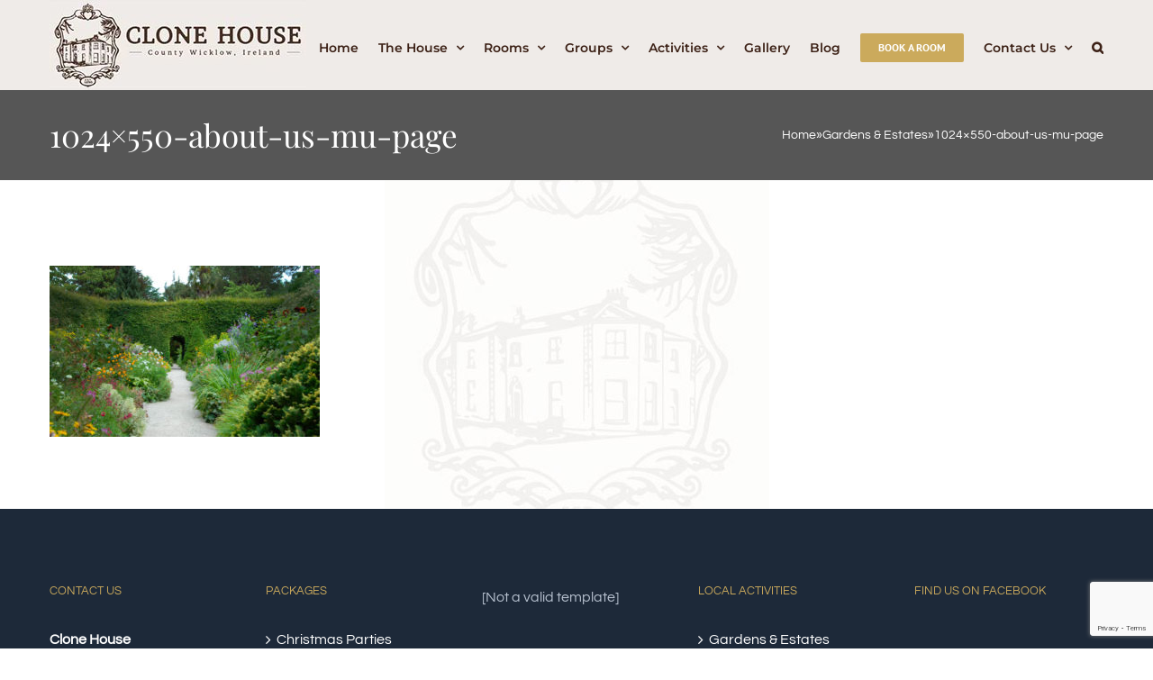

--- FILE ---
content_type: text/html; charset=UTF-8
request_url: https://clonehouse.com/gardens-estates/1024x550-about-us-mu-page/
body_size: 15743
content:
<!DOCTYPE html>
<html class="avada-html-layout-wide avada-html-header-position-top" lang="en-US" prefix="og: http://ogp.me/ns# fb: http://ogp.me/ns/fb#" prefix="og: https://ogp.me/ns#">
<head>
	<meta http-equiv="X-UA-Compatible" content="IE=edge" />
	<meta http-equiv="Content-Type" content="text/html; charset=utf-8"/>
	<meta name="viewport" content="width=device-width, initial-scale=1" />
	<!-- Google tag (gtag.js) consent mode dataLayer added by Site Kit -->

<!-- End Google tag (gtag.js) consent mode dataLayer added by Site Kit -->

<!-- Search Engine Optimization by Rank Math PRO - https://rankmath.com/ -->
<title>1024x550-about-us-mu-page - Clone House</title>
<meta name="robots" content="follow, index, max-snippet:-1, max-video-preview:-1, max-image-preview:large"/>
<link rel="canonical" href="https://clonehouse.com/gardens-estates/1024x550-about-us-mu-page/" />
<meta property="og:locale" content="en_US" />
<meta property="og:type" content="article" />
<meta property="og:title" content="1024x550-about-us-mu-page - Clone House" />
<meta property="og:url" content="https://clonehouse.com/gardens-estates/1024x550-about-us-mu-page/" />
<meta property="og:site_name" content="Clone House" />
<meta property="article:publisher" content="https://www.facebook.com/jbwatson60/" />
<meta property="og:image" content="https://clonehouse.com/wp-content/uploads/2018/02/1024x550-about-us-mu-page.jpg" />
<meta property="og:image:secure_url" content="https://clonehouse.com/wp-content/uploads/2018/02/1024x550-about-us-mu-page.jpg" />
<meta property="og:image:width" content="1024" />
<meta property="og:image:height" content="650" />
<meta property="og:image:alt" content="1024&#215;550-about-us-mu-page" />
<meta property="og:image:type" content="image/jpeg" />
<meta name="twitter:card" content="summary_large_image" />
<meta name="twitter:title" content="1024x550-about-us-mu-page - Clone House" />
<meta name="twitter:image" content="https://clonehouse.com/wp-content/uploads/2018/02/1024x550-about-us-mu-page.jpg" />
<script data-jetpack-boost="ignore" type="application/ld+json" class="rank-math-schema-pro">{"@context":"https://schema.org","@graph":[{"@type":"BreadcrumbList","@id":"https://clonehouse.com/gardens-estates/1024x550-about-us-mu-page/#breadcrumb","itemListElement":[{"@type":"ListItem","position":"1","item":{"@id":"https://clonehouse.com","name":"Home"}},{"@type":"ListItem","position":"2","item":{"@id":"https://clonehouse.com/gardens-estates/","name":"Gardens &#038; Estates"}},{"@type":"ListItem","position":"3","item":{"@id":"https://clonehouse.com/gardens-estates/1024x550-about-us-mu-page/","name":"1024&#215;550-about-us-mu-page"}}]}]}</script>
<!-- /Rank Math WordPress SEO plugin -->

<link rel='dns-prefetch' href='//www.googletagmanager.com' />
<link rel='dns-prefetch' href='//stats.wp.com' />
<link rel="alternate" type="application/rss+xml" title="Clone House &raquo; Feed" href="https://clonehouse.com/feed/" />
<link rel="alternate" type="application/rss+xml" title="Clone House &raquo; Comments Feed" href="https://clonehouse.com/comments/feed/" />
					<link rel="shortcut icon" href="https://clonehouse.com/wp-content/uploads/2018/02/favicon.ico" type="image/x-icon" />
		
					<!-- Apple Touch Icon -->
			<link rel="apple-touch-icon" sizes="180x180" href="https://clonehouse.com/wp-content/uploads/2018/02/apple-icon-114x114.png">
		
					<!-- Android Icon -->
			<link rel="icon" sizes="192x192" href="https://clonehouse.com/wp-content/uploads/2018/02/apple-icon-57x57.png">
		
					<!-- MS Edge Icon -->
			<meta name="msapplication-TileImage" content="https://clonehouse.com/wp-content/uploads/2018/02/apple-icon-72x72.png">
				<link rel="alternate" type="application/rss+xml" title="Clone House &raquo; 1024&#215;550-about-us-mu-page Comments Feed" href="https://clonehouse.com/gardens-estates/1024x550-about-us-mu-page/feed/" />
<link rel="alternate" title="oEmbed (JSON)" type="application/json+oembed" href="https://clonehouse.com/wp-json/oembed/1.0/embed?url=https%3A%2F%2Fclonehouse.com%2Fgardens-estates%2F1024x550-about-us-mu-page%2F" />
<link rel="alternate" title="oEmbed (XML)" type="text/xml+oembed" href="https://clonehouse.com/wp-json/oembed/1.0/embed?url=https%3A%2F%2Fclonehouse.com%2Fgardens-estates%2F1024x550-about-us-mu-page%2F&#038;format=xml" />

		<meta property="og:title" content="1024x550-about-us-mu-page"/>
		<meta property="og:type" content="article"/>
		<meta property="og:url" content="https://clonehouse.com/gardens-estates/1024x550-about-us-mu-page/"/>
		<meta property="og:site_name" content="Clone House"/>
		<meta property="og:description" content=""/>

									<meta property="og:image" content="https://clonehouse.com/wp-content/uploads/2018/01/logosmall2.jpg"/>
							<link rel='stylesheet' id='all-css-1c8fbbab35881d7faf9a6d8fbf3f984f' href='https://clonehouse.com/wp-content/boost-cache/static/2ff619cb74.min.css' type='text/css' media='all' />
<style id='wp-img-auto-sizes-contain-inline-css'>
img:is([sizes=auto i],[sizes^="auto," i]){contain-intrinsic-size:3000px 1500px}
/*# sourceURL=wp-img-auto-sizes-contain-inline-css */
</style>
<style id='classic-theme-styles-inline-css'>
/*! This file is auto-generated */
.wp-block-button__link{color:#fff;background-color:#32373c;border-radius:9999px;box-shadow:none;text-decoration:none;padding:calc(.667em + 2px) calc(1.333em + 2px);font-size:1.125em}.wp-block-file__button{background:#32373c;color:#fff;text-decoration:none}
/*# sourceURL=/wp-includes/css/classic-themes.min.css */
</style>




<!-- Google tag (gtag.js) snippet added by Site Kit -->
<!-- Google Analytics snippet added by Site Kit -->
<!-- Google Ads snippet added by Site Kit -->


<link rel="https://api.w.org/" href="https://clonehouse.com/wp-json/" /><link rel="alternate" title="JSON" type="application/json" href="https://clonehouse.com/wp-json/wp/v2/media/2313" /><link rel="EditURI" type="application/rsd+xml" title="RSD" href="https://clonehouse.com/xmlrpc.php?rsd" />

<link rel='shortlink' href='https://clonehouse.com/?p=2313' />
<meta name="generator" content="Site Kit by Google 1.170.0" />	<style>img#wpstats{display:none}</style>
		<style type="text/css" id="css-fb-visibility">@media screen and (max-width: 640px){.fusion-no-small-visibility{display:none !important;}body:not(.fusion-builder-ui-wireframe) .sm-text-align-center{text-align:center !important;}body:not(.fusion-builder-ui-wireframe) .sm-text-align-left{text-align:left !important;}body:not(.fusion-builder-ui-wireframe) .sm-text-align-right{text-align:right !important;}body:not(.fusion-builder-ui-wireframe) .sm-flex-align-center{justify-content:center !important;}body:not(.fusion-builder-ui-wireframe) .sm-flex-align-flex-start{justify-content:flex-start !important;}body:not(.fusion-builder-ui-wireframe) .sm-flex-align-flex-end{justify-content:flex-end !important;}body:not(.fusion-builder-ui-wireframe) .sm-mx-auto{margin-left:auto !important;margin-right:auto !important;}body:not(.fusion-builder-ui-wireframe) .sm-ml-auto{margin-left:auto !important;}body:not(.fusion-builder-ui-wireframe) .sm-mr-auto{margin-right:auto !important;}body:not(.fusion-builder-ui-wireframe) .fusion-absolute-position-small{position:absolute;top:auto;width:100%;}}@media screen and (min-width: 641px) and (max-width: 1024px){.fusion-no-medium-visibility{display:none !important;}body:not(.fusion-builder-ui-wireframe) .md-text-align-center{text-align:center !important;}body:not(.fusion-builder-ui-wireframe) .md-text-align-left{text-align:left !important;}body:not(.fusion-builder-ui-wireframe) .md-text-align-right{text-align:right !important;}body:not(.fusion-builder-ui-wireframe) .md-flex-align-center{justify-content:center !important;}body:not(.fusion-builder-ui-wireframe) .md-flex-align-flex-start{justify-content:flex-start !important;}body:not(.fusion-builder-ui-wireframe) .md-flex-align-flex-end{justify-content:flex-end !important;}body:not(.fusion-builder-ui-wireframe) .md-mx-auto{margin-left:auto !important;margin-right:auto !important;}body:not(.fusion-builder-ui-wireframe) .md-ml-auto{margin-left:auto !important;}body:not(.fusion-builder-ui-wireframe) .md-mr-auto{margin-right:auto !important;}body:not(.fusion-builder-ui-wireframe) .fusion-absolute-position-medium{position:absolute;top:auto;width:100%;}}@media screen and (min-width: 1025px){.fusion-no-large-visibility{display:none !important;}body:not(.fusion-builder-ui-wireframe) .lg-text-align-center{text-align:center !important;}body:not(.fusion-builder-ui-wireframe) .lg-text-align-left{text-align:left !important;}body:not(.fusion-builder-ui-wireframe) .lg-text-align-right{text-align:right !important;}body:not(.fusion-builder-ui-wireframe) .lg-flex-align-center{justify-content:center !important;}body:not(.fusion-builder-ui-wireframe) .lg-flex-align-flex-start{justify-content:flex-start !important;}body:not(.fusion-builder-ui-wireframe) .lg-flex-align-flex-end{justify-content:flex-end !important;}body:not(.fusion-builder-ui-wireframe) .lg-mx-auto{margin-left:auto !important;margin-right:auto !important;}body:not(.fusion-builder-ui-wireframe) .lg-ml-auto{margin-left:auto !important;}body:not(.fusion-builder-ui-wireframe) .lg-mr-auto{margin-right:auto !important;}body:not(.fusion-builder-ui-wireframe) .fusion-absolute-position-large{position:absolute;top:auto;width:100%;}}</style>
<!-- Meta Pixel Code -->

<!-- End Meta Pixel Code -->
<style type="text/css" id="custom-background-css">
body.custom-background { background-color: #f1ece6; }
</style>
			<style type="text/css" id="wp-custom-css">
			#main, .wrapper_blank #main {
    background-repeat: no-repeat;
	background-attachment: fixed;
}



		</style>
				
		<!-- Global site tag (gtag.js) - Google Analytics -->


<!-- Google tag (gtag.js) -->


	
<!-- Facebook Pixel Code -->

<noscript><img height="1" width="1" style="display:none"
  src="https://www.facebook.com/tr?id=1897135553660575&ev=PageView&noscript=1"
/></noscript>
<!-- End Facebook Pixel Code -->


<meta name="robots" content="noydir,noodp"/> 
<meta name="Language" content="English"/>
<meta name='rating' content='General'>
<meta name='revisit-after' content='1 days'>
<meta name="YahooSeeker" content="INDEX, FOLLOW">
<meta name="msnbot" content="INDEX, FOLLOW">
<meta name="allow-search" content="yes">
<meta name="robots" content="index, follow"/>
<meta name="google-site-verification" content="3TvTqDFOTo3tkM28dzYFnpvtGdKjjfQRW0rnZ6EeV4g" />
<meta name="author" content="Clone House">
<meta name="DC.title" content="Clone House: Book B&B Guest House Wicklow" />
<meta name="geo.region" content="IE-WW" />
<meta name="geo.placename" content="Aughrim" />
<meta name="geo.position" content="52.865196;-7.97946" />
<meta name="ICBM" content="52.865196, -7.97946" /><style id='global-styles-inline-css'>
:root{--wp--preset--aspect-ratio--square: 1;--wp--preset--aspect-ratio--4-3: 4/3;--wp--preset--aspect-ratio--3-4: 3/4;--wp--preset--aspect-ratio--3-2: 3/2;--wp--preset--aspect-ratio--2-3: 2/3;--wp--preset--aspect-ratio--16-9: 16/9;--wp--preset--aspect-ratio--9-16: 9/16;--wp--preset--color--black: #000000;--wp--preset--color--cyan-bluish-gray: #abb8c3;--wp--preset--color--white: #ffffff;--wp--preset--color--pale-pink: #f78da7;--wp--preset--color--vivid-red: #cf2e2e;--wp--preset--color--luminous-vivid-orange: #ff6900;--wp--preset--color--luminous-vivid-amber: #fcb900;--wp--preset--color--light-green-cyan: #7bdcb5;--wp--preset--color--vivid-green-cyan: #00d084;--wp--preset--color--pale-cyan-blue: #8ed1fc;--wp--preset--color--vivid-cyan-blue: #0693e3;--wp--preset--color--vivid-purple: #9b51e0;--wp--preset--gradient--vivid-cyan-blue-to-vivid-purple: linear-gradient(135deg,rgb(6,147,227) 0%,rgb(155,81,224) 100%);--wp--preset--gradient--light-green-cyan-to-vivid-green-cyan: linear-gradient(135deg,rgb(122,220,180) 0%,rgb(0,208,130) 100%);--wp--preset--gradient--luminous-vivid-amber-to-luminous-vivid-orange: linear-gradient(135deg,rgb(252,185,0) 0%,rgb(255,105,0) 100%);--wp--preset--gradient--luminous-vivid-orange-to-vivid-red: linear-gradient(135deg,rgb(255,105,0) 0%,rgb(207,46,46) 100%);--wp--preset--gradient--very-light-gray-to-cyan-bluish-gray: linear-gradient(135deg,rgb(238,238,238) 0%,rgb(169,184,195) 100%);--wp--preset--gradient--cool-to-warm-spectrum: linear-gradient(135deg,rgb(74,234,220) 0%,rgb(151,120,209) 20%,rgb(207,42,186) 40%,rgb(238,44,130) 60%,rgb(251,105,98) 80%,rgb(254,248,76) 100%);--wp--preset--gradient--blush-light-purple: linear-gradient(135deg,rgb(255,206,236) 0%,rgb(152,150,240) 100%);--wp--preset--gradient--blush-bordeaux: linear-gradient(135deg,rgb(254,205,165) 0%,rgb(254,45,45) 50%,rgb(107,0,62) 100%);--wp--preset--gradient--luminous-dusk: linear-gradient(135deg,rgb(255,203,112) 0%,rgb(199,81,192) 50%,rgb(65,88,208) 100%);--wp--preset--gradient--pale-ocean: linear-gradient(135deg,rgb(255,245,203) 0%,rgb(182,227,212) 50%,rgb(51,167,181) 100%);--wp--preset--gradient--electric-grass: linear-gradient(135deg,rgb(202,248,128) 0%,rgb(113,206,126) 100%);--wp--preset--gradient--midnight: linear-gradient(135deg,rgb(2,3,129) 0%,rgb(40,116,252) 100%);--wp--preset--font-size--small: 12px;--wp--preset--font-size--medium: 20px;--wp--preset--font-size--large: 24px;--wp--preset--font-size--x-large: 42px;--wp--preset--font-size--normal: 16px;--wp--preset--font-size--xlarge: 32px;--wp--preset--font-size--huge: 48px;--wp--preset--spacing--20: 0.44rem;--wp--preset--spacing--30: 0.67rem;--wp--preset--spacing--40: 1rem;--wp--preset--spacing--50: 1.5rem;--wp--preset--spacing--60: 2.25rem;--wp--preset--spacing--70: 3.38rem;--wp--preset--spacing--80: 5.06rem;--wp--preset--shadow--natural: 6px 6px 9px rgba(0, 0, 0, 0.2);--wp--preset--shadow--deep: 12px 12px 50px rgba(0, 0, 0, 0.4);--wp--preset--shadow--sharp: 6px 6px 0px rgba(0, 0, 0, 0.2);--wp--preset--shadow--outlined: 6px 6px 0px -3px rgb(255, 255, 255), 6px 6px rgb(0, 0, 0);--wp--preset--shadow--crisp: 6px 6px 0px rgb(0, 0, 0);}:where(.is-layout-flex){gap: 0.5em;}:where(.is-layout-grid){gap: 0.5em;}body .is-layout-flex{display: flex;}.is-layout-flex{flex-wrap: wrap;align-items: center;}.is-layout-flex > :is(*, div){margin: 0;}body .is-layout-grid{display: grid;}.is-layout-grid > :is(*, div){margin: 0;}:where(.wp-block-columns.is-layout-flex){gap: 2em;}:where(.wp-block-columns.is-layout-grid){gap: 2em;}:where(.wp-block-post-template.is-layout-flex){gap: 1.25em;}:where(.wp-block-post-template.is-layout-grid){gap: 1.25em;}.has-black-color{color: var(--wp--preset--color--black) !important;}.has-cyan-bluish-gray-color{color: var(--wp--preset--color--cyan-bluish-gray) !important;}.has-white-color{color: var(--wp--preset--color--white) !important;}.has-pale-pink-color{color: var(--wp--preset--color--pale-pink) !important;}.has-vivid-red-color{color: var(--wp--preset--color--vivid-red) !important;}.has-luminous-vivid-orange-color{color: var(--wp--preset--color--luminous-vivid-orange) !important;}.has-luminous-vivid-amber-color{color: var(--wp--preset--color--luminous-vivid-amber) !important;}.has-light-green-cyan-color{color: var(--wp--preset--color--light-green-cyan) !important;}.has-vivid-green-cyan-color{color: var(--wp--preset--color--vivid-green-cyan) !important;}.has-pale-cyan-blue-color{color: var(--wp--preset--color--pale-cyan-blue) !important;}.has-vivid-cyan-blue-color{color: var(--wp--preset--color--vivid-cyan-blue) !important;}.has-vivid-purple-color{color: var(--wp--preset--color--vivid-purple) !important;}.has-black-background-color{background-color: var(--wp--preset--color--black) !important;}.has-cyan-bluish-gray-background-color{background-color: var(--wp--preset--color--cyan-bluish-gray) !important;}.has-white-background-color{background-color: var(--wp--preset--color--white) !important;}.has-pale-pink-background-color{background-color: var(--wp--preset--color--pale-pink) !important;}.has-vivid-red-background-color{background-color: var(--wp--preset--color--vivid-red) !important;}.has-luminous-vivid-orange-background-color{background-color: var(--wp--preset--color--luminous-vivid-orange) !important;}.has-luminous-vivid-amber-background-color{background-color: var(--wp--preset--color--luminous-vivid-amber) !important;}.has-light-green-cyan-background-color{background-color: var(--wp--preset--color--light-green-cyan) !important;}.has-vivid-green-cyan-background-color{background-color: var(--wp--preset--color--vivid-green-cyan) !important;}.has-pale-cyan-blue-background-color{background-color: var(--wp--preset--color--pale-cyan-blue) !important;}.has-vivid-cyan-blue-background-color{background-color: var(--wp--preset--color--vivid-cyan-blue) !important;}.has-vivid-purple-background-color{background-color: var(--wp--preset--color--vivid-purple) !important;}.has-black-border-color{border-color: var(--wp--preset--color--black) !important;}.has-cyan-bluish-gray-border-color{border-color: var(--wp--preset--color--cyan-bluish-gray) !important;}.has-white-border-color{border-color: var(--wp--preset--color--white) !important;}.has-pale-pink-border-color{border-color: var(--wp--preset--color--pale-pink) !important;}.has-vivid-red-border-color{border-color: var(--wp--preset--color--vivid-red) !important;}.has-luminous-vivid-orange-border-color{border-color: var(--wp--preset--color--luminous-vivid-orange) !important;}.has-luminous-vivid-amber-border-color{border-color: var(--wp--preset--color--luminous-vivid-amber) !important;}.has-light-green-cyan-border-color{border-color: var(--wp--preset--color--light-green-cyan) !important;}.has-vivid-green-cyan-border-color{border-color: var(--wp--preset--color--vivid-green-cyan) !important;}.has-pale-cyan-blue-border-color{border-color: var(--wp--preset--color--pale-cyan-blue) !important;}.has-vivid-cyan-blue-border-color{border-color: var(--wp--preset--color--vivid-cyan-blue) !important;}.has-vivid-purple-border-color{border-color: var(--wp--preset--color--vivid-purple) !important;}.has-vivid-cyan-blue-to-vivid-purple-gradient-background{background: var(--wp--preset--gradient--vivid-cyan-blue-to-vivid-purple) !important;}.has-light-green-cyan-to-vivid-green-cyan-gradient-background{background: var(--wp--preset--gradient--light-green-cyan-to-vivid-green-cyan) !important;}.has-luminous-vivid-amber-to-luminous-vivid-orange-gradient-background{background: var(--wp--preset--gradient--luminous-vivid-amber-to-luminous-vivid-orange) !important;}.has-luminous-vivid-orange-to-vivid-red-gradient-background{background: var(--wp--preset--gradient--luminous-vivid-orange-to-vivid-red) !important;}.has-very-light-gray-to-cyan-bluish-gray-gradient-background{background: var(--wp--preset--gradient--very-light-gray-to-cyan-bluish-gray) !important;}.has-cool-to-warm-spectrum-gradient-background{background: var(--wp--preset--gradient--cool-to-warm-spectrum) !important;}.has-blush-light-purple-gradient-background{background: var(--wp--preset--gradient--blush-light-purple) !important;}.has-blush-bordeaux-gradient-background{background: var(--wp--preset--gradient--blush-bordeaux) !important;}.has-luminous-dusk-gradient-background{background: var(--wp--preset--gradient--luminous-dusk) !important;}.has-pale-ocean-gradient-background{background: var(--wp--preset--gradient--pale-ocean) !important;}.has-electric-grass-gradient-background{background: var(--wp--preset--gradient--electric-grass) !important;}.has-midnight-gradient-background{background: var(--wp--preset--gradient--midnight) !important;}.has-small-font-size{font-size: var(--wp--preset--font-size--small) !important;}.has-medium-font-size{font-size: var(--wp--preset--font-size--medium) !important;}.has-large-font-size{font-size: var(--wp--preset--font-size--large) !important;}.has-x-large-font-size{font-size: var(--wp--preset--font-size--x-large) !important;}
/*# sourceURL=global-styles-inline-css */
</style>
</head>

<body class="attachment wp-singular attachment-template-default attachmentid-2313 attachment-jpeg custom-background wp-theme-Avada wp-child-theme-Avada-Child-Theme fusion-image-hovers fusion-pagination-sizing fusion-button_type-flat fusion-button_span-no fusion-button_gradient-linear avada-image-rollover-circle-yes avada-image-rollover-yes avada-image-rollover-direction-center_horiz fusion-body ltr fusion-sticky-header no-mobile-slidingbar avada-has-rev-slider-styles fusion-disable-outline fusion-sub-menu-fade mobile-logo-pos-left layout-wide-mode avada-has-boxed-modal-shadow-none layout-scroll-offset-full avada-has-zero-margin-offset-top fusion-top-header menu-text-align-center mobile-menu-design-classic fusion-show-pagination-text fusion-header-layout-v1 avada-responsive avada-footer-fx-none avada-menu-highlight-style-bar fusion-search-form-classic fusion-main-menu-search-overlay fusion-avatar-square avada-sticky-shrinkage avada-dropdown-styles avada-blog-layout-grid avada-blog-archive-layout-medium alternate avada-header-shadow-no avada-menu-icon-position-left avada-has-megamenu-shadow avada-has-mainmenu-dropdown-divider avada-has-pagetitle-bg-full avada-has-main-nav-search-icon avada-has-titlebar-bar_and_content avada-social-full-transparent avada-has-pagination-padding avada-flyout-menu-direction-fade avada-ec-views-v1" >
	
<!-- Meta Pixel Code -->
<noscript>
<img height="1" width="1" style="display:none" alt="fbpx"
src="https://www.facebook.com/tr?id=2064957634308888&ev=PageView&noscript=1" />
</noscript>
<!-- End Meta Pixel Code -->
	<a class="skip-link screen-reader-text" href="#content">Skip to content</a>

	<div id="boxed-wrapper">
		<div class="fusion-sides-frame"></div>
		<div id="wrapper" class="fusion-wrapper">
			<div id="home" style="position:relative;top:-1px;"></div>
			
				
			<header class="fusion-header-wrapper">
				<div class="fusion-header-v1 fusion-logo-alignment fusion-logo-left fusion-sticky-menu- fusion-sticky-logo- fusion-mobile-logo-  fusion-mobile-menu-design-classic">
					<div class="fusion-header-sticky-height"></div>
<div class="fusion-header">
	<div class="fusion-row">
					<div class="fusion-logo" data-margin-top="0" data-margin-bottom="0" data-margin-left="0px" data-margin-right="0px">
			<a class="fusion-logo-link"  href="https://clonehouse.com/" >

						<!-- standard logo -->
			<img src="https://clonehouse.com/wp-content/uploads/2018/01/logosmall2.jpg" srcset="https://clonehouse.com/wp-content/uploads/2018/01/logosmall2.jpg 1x" width="285" height="100" alt="Clone House Logo" data-retina_logo_url="" class="fusion-standard-logo" />

			
					</a>
		</div>		<nav class="fusion-main-menu" aria-label="Main Menu"><div class="fusion-overlay-search">		<form role="search" class="searchform fusion-search-form  fusion-search-form-classic" method="get" action="https://clonehouse.com/">
			<div class="fusion-search-form-content">

				
				<div class="fusion-search-field search-field">
					<label><span class="screen-reader-text">Search for:</span>
													<input type="search" value="" name="s" class="s" placeholder="Search..." required aria-required="true" aria-label="Search..."/>
											</label>
				</div>
				<div class="fusion-search-button search-button">
					<input type="submit" class="fusion-search-submit searchsubmit" aria-label="Search" value="&#xf002;" />
									</div>

				
			</div>


			
		</form>
		<div class="fusion-search-spacer"></div><a href="#" role="button" aria-label="Close Search" class="fusion-close-search"></a></div><ul id="menu-clone-main-menu" class="fusion-menu"><li  id="menu-item-26"  class="menu-item menu-item-type-post_type menu-item-object-page menu-item-home menu-item-26"  data-item-id="26"><a  title="Clone House" href="https://clonehouse.com/" class="fusion-bar-highlight"><span class="menu-text">Home</span></a></li><li  id="menu-item-3115"  class="menu-item menu-item-type-post_type menu-item-object-page menu-item-has-children menu-item-3115 fusion-dropdown-menu"  data-item-id="3115"><a  title="More about Clone House" href="https://clonehouse.com/clone-house/" class="fusion-bar-highlight"><span class="menu-text">The House</span> <span class="fusion-caret"><i class="fusion-dropdown-indicator" aria-hidden="true"></i></span></a><ul class="sub-menu"><li  id="menu-item-3118"  class="menu-item menu-item-type-post_type menu-item-object-page menu-item-3118 fusion-dropdown-submenu" ><a  href="https://clonehouse.com/clone-house/history/" class="fusion-bar-highlight"><span>History</span></a></li><li  id="menu-item-9879"  class="menu-item menu-item-type-post_type menu-item-object-page menu-item-9879 fusion-dropdown-submenu" ><a  href="https://clonehouse.com/clone-house/victorian-sitting-room/" class="fusion-bar-highlight"><span>Victorian sitting room</span></a></li><li  id="menu-item-10838"  class="menu-item menu-item-type-post_type menu-item-object-page menu-item-10838 fusion-dropdown-submenu" ><a  href="https://clonehouse.com/clone-house/breakfast/" class="fusion-bar-highlight"><span>Breakfast at Clone</span></a></li><li  id="menu-item-3116"  class="menu-item menu-item-type-post_type menu-item-object-page menu-item-3116 fusion-dropdown-submenu" ><a  href="https://clonehouse.com/clone-house/dining-at-clone/" class="fusion-bar-highlight"><span>Dining at Clone House</span></a></li><li  id="menu-item-3117"  class="menu-item menu-item-type-post_type menu-item-object-page menu-item-3117 fusion-dropdown-submenu" ><a  href="https://clonehouse.com/clone-house/garden/" class="fusion-bar-highlight"><span>Garden</span></a></li></ul></li><li  id="menu-item-25"  class="menu-item menu-item-type-post_type menu-item-object-page menu-item-has-children menu-item-25 fusion-dropdown-menu"  data-item-id="25"><a  title="Our Bedrooms" href="https://clonehouse.com/accommodation/" class="fusion-bar-highlight"><span class="menu-text">Rooms</span> <span class="fusion-caret"><i class="fusion-dropdown-indicator" aria-hidden="true"></i></span></a><ul class="sub-menu"><li  id="menu-item-2061"  class="menu-item menu-item-type-post_type menu-item-object-page menu-item-2061 fusion-dropdown-submenu" ><a  title="Double Room" href="https://clonehouse.com/accommodation/double-rooms/" class="fusion-bar-highlight"><span>Double Rooms</span></a></li><li  id="menu-item-2064"  class="menu-item menu-item-type-post_type menu-item-object-page menu-item-2064 fusion-dropdown-submenu" ><a  title="Triple Room" href="https://clonehouse.com/accommodation/triple-room/" class="fusion-bar-highlight"><span>Triple Room</span></a></li><li  id="menu-item-10550"  class="menu-item menu-item-type-post_type menu-item-object-page menu-item-10550 fusion-dropdown-submenu" ><a  href="https://clonehouse.com/accommodation/king-rooms/" class="fusion-bar-highlight"><span>King Rooms</span></a></li><li  id="menu-item-2063"  class="menu-item menu-item-type-post_type menu-item-object-page menu-item-2063 fusion-dropdown-submenu" ><a  title="Super King Rooms" href="https://clonehouse.com/accommodation/super-king-room/" class="fusion-bar-highlight"><span>Super King Rooms</span></a></li><li  id="menu-item-2060"  class="menu-item menu-item-type-post_type menu-item-object-page menu-item-2060 fusion-dropdown-submenu" ><a  title="Deluxe Victorian Suite" href="https://clonehouse.com/accommodation/deluxe-super-king-double-room/" class="fusion-bar-highlight"><span>Deluxe Family Rooms</span></a></li></ul></li><li  id="menu-item-1707"  class="menu-item menu-item-type-post_type menu-item-object-page menu-item-has-children menu-item-1707 fusion-dropdown-menu"  data-item-id="1707"><a  title="Group Events at Clone House" href="https://clonehouse.com/group-packages/" class="fusion-bar-highlight"><span class="menu-text">Groups</span> <span class="fusion-caret"><i class="fusion-dropdown-indicator" aria-hidden="true"></i></span></a><ul class="sub-menu"><li  id="menu-item-3736"  class="menu-item menu-item-type-post_type menu-item-object-page menu-item-3736 fusion-dropdown-submenu" ><a  title="Christmas Parties in Wicklow at Clone House" href="https://clonehouse.com/clone-house/christmas-parties/" class="fusion-bar-highlight"><span>Christmas Parties</span></a></li><li  id="menu-item-1715"  class="menu-item menu-item-type-post_type menu-item-object-page menu-item-1715 fusion-dropdown-submenu" ><a  title="Hen &#038; Stags in Wicklow" href="https://clonehouse.com/group-packages/hen-stags/" class="fusion-bar-highlight"><span>Hen &#038; Stags</span></a></li><li  id="menu-item-1714"  class="menu-item menu-item-type-post_type menu-item-object-page menu-item-1714 fusion-dropdown-submenu" ><a  title="Corporate events in Wicklow" href="https://clonehouse.com/group-packages/corporate/" class="fusion-bar-highlight"><span>Corporate</span></a></li><li  id="menu-item-1708"  class="menu-item menu-item-type-post_type menu-item-object-page menu-item-1708 fusion-dropdown-submenu" ><a  title="Family events in Wicklow" href="https://clonehouse.com/group-packages/family-events/" class="fusion-bar-highlight"><span>Family Events</span></a></li><li  id="menu-item-2713"  class="menu-item menu-item-type-post_type menu-item-object-page menu-item-2713 fusion-dropdown-submenu" ><a  title="Weddings at Clone House" href="https://clonehouse.com/group-packages/weddings/" class="fusion-bar-highlight"><span>Weddings</span></a></li><li  id="menu-item-1709"  class="menu-item menu-item-type-post_type menu-item-object-page menu-item-1709 fusion-dropdown-submenu" ><a  title="Yoga in Wicklow" href="https://clonehouse.com/group-packages/yoga/" class="fusion-bar-highlight"><span>Yoga / Wellness</span></a></li><li  id="menu-item-1710"  class="menu-item menu-item-type-post_type menu-item-object-page menu-item-1710 fusion-dropdown-submenu" ><a  title="Golf Tours of Wicklow" href="https://clonehouse.com/group-packages/golf-tours/" class="fusion-bar-highlight"><span>Golf Tours</span></a></li><li  id="menu-item-1712"  class="menu-item menu-item-type-post_type menu-item-object-page menu-item-1712 fusion-dropdown-submenu" ><a  title="Garden Tours in Wicklow" href="https://clonehouse.com/group-packages/garden-tours/" class="fusion-bar-highlight"><span>Garden Tours</span></a></li><li  id="menu-item-1713"  class="menu-item menu-item-type-post_type menu-item-object-page menu-item-1713 fusion-dropdown-submenu" ><a  title="Historical Tours of Wicklow" href="https://clonehouse.com/group-packages/historical-tours/" class="fusion-bar-highlight"><span>Historical Tours</span></a></li></ul></li><li  id="menu-item-2308"  class="menu-item menu-item-type-custom menu-item-object-custom menu-item-has-children menu-item-2308 fusion-dropdown-menu"  data-item-id="2308"><a  title="Things to do in the locality" href="#" class="fusion-bar-highlight"><span class="menu-text">Activities</span> <span class="fusion-caret"><i class="fusion-dropdown-indicator" aria-hidden="true"></i></span></a><ul class="sub-menu"><li  id="menu-item-2300"  class="menu-item menu-item-type-post_type menu-item-object-page menu-item-2300 fusion-dropdown-submenu" ><a  href="https://clonehouse.com/gardens-estates/" class="fusion-bar-highlight"><span>Gardens &#038; Estates</span></a></li><li  id="menu-item-1755"  class="menu-item menu-item-type-post_type menu-item-object-page menu-item-1755 fusion-dropdown-submenu" ><a  title="Walking Trails in Wicklow" href="https://clonehouse.com/walking-trails/" class="fusion-bar-highlight"><span>Walking Trails</span></a></li><li  id="menu-item-2325"  class="menu-item menu-item-type-post_type menu-item-object-page menu-item-2325 fusion-dropdown-submenu" ><a  title="Golf Courses in Co. Wicklow" href="https://clonehouse.com/golfing-in-wicklow/" class="fusion-bar-highlight"><span>Golfing in Wicklow</span></a></li><li  id="menu-item-2380"  class="menu-item menu-item-type-post_type menu-item-object-page menu-item-2380 fusion-dropdown-submenu" ><a  href="https://clonehouse.com/horse-riding-wicklow/" class="fusion-bar-highlight"><span>Horse Riding in Wicklow</span></a></li><li  id="menu-item-1792"  class="menu-item menu-item-type-post_type menu-item-object-page menu-item-1792 fusion-dropdown-submenu" ><a  title="Pubs &#038; Dining in Wicklow" href="https://clonehouse.com/pubs-dining/" class="fusion-bar-highlight"><span>Pubs &#038; Dining</span></a></li></ul></li><li  id="menu-item-1971"  class="menu-item menu-item-type-post_type menu-item-object-page menu-item-1971"  data-item-id="1971"><a  title="Photos of Clone House" href="https://clonehouse.com/gallery/" class="fusion-bar-highlight"><span class="menu-text">Gallery</span></a></li><li  id="menu-item-10637"  class="menu-item menu-item-type-taxonomy menu-item-object-category menu-item-10637"  data-item-id="10637"><a  href="https://clonehouse.com/category/news/" class="fusion-bar-highlight"><span class="menu-text">Blog</span></a></li><li  id="menu-item-3306"  class="menu-item menu-item-type-custom menu-item-object-custom menu-item-has-children menu-item-3306 fusion-dropdown-menu fusion-menu-item-button"  data-item-id="3306"><a  title="Secure Online Booking" href="https://bookingengine.myguestdiary.com/1176" class="fusion-bar-highlight"><span class="menu-text fusion-button button-default button-small">Book a Room</span></a><ul class="sub-menu"><li  id="menu-item-4391"  class="menu-item menu-item-type-post_type menu-item-object-page menu-item-4391 fusion-dropdown-submenu" ><a  href="https://clonehouse.com/conditions-of-hire/" class="fusion-bar-highlight"><span>Conditions of Hire</span></a></li></ul></li><li  id="menu-item-20"  class="menu-item menu-item-type-post_type menu-item-object-page menu-item-has-children menu-item-20 fusion-dropdown-menu"  data-item-id="20"><a  title="Get in Touch !" href="https://clonehouse.com/contact/" class="fusion-bar-highlight"><span class="menu-text">Contact Us</span> <span class="fusion-caret"><i class="fusion-dropdown-indicator" aria-hidden="true"></i></span></a><ul class="sub-menu"><li  id="menu-item-11009"  class="menu-item menu-item-type-custom menu-item-object-custom menu-item-11009 fusion-dropdown-submenu" ><a  href="https://bookingengine.myguestdiary.com/1176/vouchers/" class="fusion-bar-highlight"><span>Buy a Voucher</span></a></li><li  id="menu-item-3305"  class="menu-item menu-item-type-custom menu-item-object-custom menu-item-3305 fusion-dropdown-submenu" ><a  title="Secure Online Booking" href="https://bookingengine.myguestdiary.com/1176" class="fusion-bar-highlight"><span>Book Online</span></a></li><li  id="menu-item-2039"  class="menu-item menu-item-type-post_type menu-item-object-page menu-item-2039 fusion-dropdown-submenu" ><a  title="Make a Booking" href="https://clonehouse.com/reservation/" class="fusion-bar-highlight"><span>Reservation</span></a></li><li  id="menu-item-2184"  class="menu-item menu-item-type-post_type menu-item-object-page menu-item-2184 fusion-dropdown-submenu" ><a  title="Hoe to get to us !" href="https://clonehouse.com/contact/how-to-find-us/" class="fusion-bar-highlight"><span>How to find us</span></a></li><li  id="menu-item-4392"  class="menu-item menu-item-type-post_type menu-item-object-page menu-item-4392 fusion-dropdown-submenu" ><a  href="https://clonehouse.com/conditions-of-hire/" class="fusion-bar-highlight"><span>Conditions of Hire</span></a></li></ul></li><li class="fusion-custom-menu-item fusion-main-menu-search fusion-search-overlay"><a class="fusion-main-menu-icon fusion-bar-highlight" href="#" aria-label="Search" data-title="Search" title="Search" role="button" aria-expanded="false"></a></li></ul></nav>
<nav class="fusion-mobile-nav-holder fusion-mobile-menu-text-align-left" aria-label="Main Menu Mobile"></nav>

					</div>
</div>
				</div>
				<div class="fusion-clearfix"></div>
			</header>
							
						<div id="sliders-container" class="fusion-slider-visibility">
					</div>
				
				
			
			<div class="avada-page-titlebar-wrapper" role="banner">
	<div class="fusion-page-title-bar fusion-page-title-bar-none fusion-page-title-bar-left">
		<div class="fusion-page-title-row">
			<div class="fusion-page-title-wrapper">
				<div class="fusion-page-title-captions">

																							<h1 class="entry-title">1024&#215;550-about-us-mu-page</h1>

											
					
				</div>

															<div class="fusion-page-title-secondary">
							<div class="fusion-breadcrumbs"><nav aria-label="breadcrumbs" class="rank-math-breadcrumb"><p><a href="https://clonehouse.com">Home</a><span class="separator"> » </span><a href="https://clonehouse.com/gardens-estates/">Gardens &#038; Estates</a><span class="separator"> » </span><span class="last">1024&#215;550-about-us-mu-page</span></p></nav></div>						</div>
									
			</div>
		</div>
	</div>
</div>

						<main id="main" class="clearfix ">
				<div class="fusion-row" style="">
<section id="content" style="width: 100%;">
					<div id="post-2313" class="post-2313 attachment type-attachment status-inherit hentry">
			<span class="entry-title rich-snippet-hidden">1024&#215;550-about-us-mu-page</span><span class="vcard rich-snippet-hidden"><span class="fn"><a href="https://clonehouse.com/author/manager/" title="Posts by admin" rel="author">admin</a></span></span><span class="updated rich-snippet-hidden">2018-02-03T11:04:51+00:00</span>
									
			<div class="post-content">
				<p class="attachment"><a data-rel="iLightbox[postimages]" data-title="" data-caption="" href='https://clonehouse.com/wp-content/uploads/2018/02/1024x550-about-us-mu-page.jpg'><img fetchpriority="high" decoding="async" width="300" height="190" src="https://clonehouse.com/wp-content/uploads/2018/02/1024x550-about-us-mu-page-300x190.jpg" class="attachment-medium size-medium" alt="" srcset="https://clonehouse.com/wp-content/uploads/2018/02/1024x550-about-us-mu-page-200x127.jpg 200w, https://clonehouse.com/wp-content/uploads/2018/02/1024x550-about-us-mu-page-300x190.jpg 300w, https://clonehouse.com/wp-content/uploads/2018/02/1024x550-about-us-mu-page-320x202.jpg 320w, https://clonehouse.com/wp-content/uploads/2018/02/1024x550-about-us-mu-page-400x254.jpg 400w, https://clonehouse.com/wp-content/uploads/2018/02/1024x550-about-us-mu-page-600x381.jpg 600w, https://clonehouse.com/wp-content/uploads/2018/02/1024x550-about-us-mu-page-700x441.jpg 700w, https://clonehouse.com/wp-content/uploads/2018/02/1024x550-about-us-mu-page-768x488.jpg 768w, https://clonehouse.com/wp-content/uploads/2018/02/1024x550-about-us-mu-page-800x508.jpg 800w, https://clonehouse.com/wp-content/uploads/2018/02/1024x550-about-us-mu-page.jpg 1024w" sizes="(max-width: 300px) 100vw, 300px" /></a></p>
							</div>
																													</div>
	</section>
						
					</div>  <!-- fusion-row -->
				</main>  <!-- #main -->
				
				
								
					
		<div class="fusion-footer">
					
	<footer class="fusion-footer-widget-area fusion-widget-area">
		<div class="fusion-row">
			<div class="fusion-columns fusion-columns-5 fusion-widget-area">
				
																									<div class="fusion-column col-lg-2 col-md-2 col-sm-2">
							<section id="text-6" class="fusion-footer-widget-column widget widget_text"><h4 class="widget-title">Contact Us</h4>			<div class="textwidget"><p><a href="https://www.google.ie/maps/place/Clone+Country+House/@52.835798,-6.3076593,17z/data=!3m1!4b1!4m5!3m4!1s0x4867ea55ec92b82d:0x4dd4b0cc8fc5681!8m2!3d52.835798!4d-6.3054706"><b>Clone House</b><br />
Aughrim.<br />
County Wicklow,<br />
Ireland</a></p>
<p>EirCode: Y14 D295<br />
Find us on <a href="https://www.google.ie/maps/place/Clone+Country+House/@52.835798,-6.3076593,17z/data=!3m1!4b1!4m5!3m4!1s0x4867ea55ec92b82d:0x4dd4b0cc8fc5681!8m2!3d52.835798!4d-6.3054706" target="_blank" rel="noopener">Google Maps</a></p>
<p class="phone">Phone: +353 (0) 89 251 7696<br />
Email: <a href="/cdn-cgi/l/email-protection#384b4c5941785b5457565d50574d4b5d165b5755076b4d5a525d5b4c057d55595154154e5159154c505d154f5d5a4b514c5d155e57574c5d4a"><span class="__cf_email__" data-cfemail="166562776f56757a7978737e796365733875797b">[email&#160;protected]</span></a><br />
Web: <a href="http://www.clonehouse.com/">www.clonehouse.com</a></p>
</div>
		<div style="clear:both;"></div></section>																					</div>
																										<div class="fusion-column col-lg-2 col-md-2 col-sm-2">
							<section id="nav_menu-2" class="fusion-footer-widget-column widget widget_nav_menu"><h4 class="widget-title">Packages</h4><div class="menu-packages-container"><ul id="menu-packages" class="menu"><li id="menu-item-3737" class="menu-item menu-item-type-post_type menu-item-object-page menu-item-3737"><a href="https://clonehouse.com/clone-house/christmas-parties/">Christmas Parties</a></li>
<li id="menu-item-1706" class="menu-item menu-item-type-post_type menu-item-object-page menu-item-1706"><a href="https://clonehouse.com/group-packages/hen-stags/">Hen &#038; Stags</a></li>
<li id="menu-item-1705" class="menu-item menu-item-type-post_type menu-item-object-page menu-item-1705"><a href="https://clonehouse.com/group-packages/corporate/">Corporate</a></li>
<li id="menu-item-1699" class="menu-item menu-item-type-post_type menu-item-object-page menu-item-1699"><a href="https://clonehouse.com/group-packages/family-events/">Family Events</a></li>
<li id="menu-item-2720" class="menu-item menu-item-type-post_type menu-item-object-page menu-item-2720"><a href="https://clonehouse.com/group-packages/weddings/" title="Weddings as Clone House">Weddings</a></li>
<li id="menu-item-1700" class="menu-item menu-item-type-post_type menu-item-object-page menu-item-1700"><a href="https://clonehouse.com/group-packages/yoga/">Yoga / Wellness</a></li>
<li id="menu-item-1701" class="menu-item menu-item-type-post_type menu-item-object-page menu-item-1701"><a href="https://clonehouse.com/group-packages/golf-tours/">Golf Tours</a></li>
<li id="menu-item-1703" class="menu-item menu-item-type-post_type menu-item-object-page menu-item-1703"><a href="https://clonehouse.com/group-packages/garden-tours/">Garden Tours</a></li>
<li id="menu-item-1704" class="menu-item menu-item-type-post_type menu-item-object-page menu-item-1704"><a href="https://clonehouse.com/group-packages/historical-tours/">Historical Tours</a></li>
<li id="menu-item-10638" class="menu-item menu-item-type-taxonomy menu-item-object-category menu-item-10638"><a href="https://clonehouse.com/category/news/">Blog</a></li>
</ul></div><div style="clear:both;"></div></section>																					</div>
																										<div class="fusion-column col-lg-2 col-md-2 col-sm-2">
							[Not a valid template]																					</div>
																										<div class="fusion-column col-lg-2 col-md-2 col-sm-2">
							<section id="nav_menu-3" class="fusion-footer-widget-column widget widget_nav_menu" style="border-style: solid;border-color:transparent;border-width:0px;"><h4 class="widget-title">Local Activities</h4><div class="menu-activities-container"><ul id="menu-activities" class="menu"><li id="menu-item-2520" class="menu-item menu-item-type-post_type menu-item-object-page menu-item-2520"><a href="https://clonehouse.com/gardens-estates/">Gardens &#038; Estates</a></li>
<li id="menu-item-2522" class="menu-item menu-item-type-post_type menu-item-object-page menu-item-2522"><a href="https://clonehouse.com/walking-trails/">Walking Trails</a></li>
<li id="menu-item-2519" class="menu-item menu-item-type-post_type menu-item-object-page menu-item-2519"><a href="https://clonehouse.com/golfing-in-wicklow/">Golfing in Wicklow</a></li>
<li id="menu-item-2518" class="menu-item menu-item-type-post_type menu-item-object-page menu-item-2518"><a href="https://clonehouse.com/horse-riding-wicklow/">Horse Riding in Wicklow</a></li>
<li id="menu-item-2521" class="menu-item menu-item-type-post_type menu-item-object-page menu-item-2521"><a href="https://clonehouse.com/pubs-dining/">Pubs &#038; Dining</a></li>
</ul></div><div style="clear:both;"></div></section>																					</div>
																										<div class="fusion-column fusion-column-last col-lg-2 col-md-2 col-sm-2">
							<section id="facebook-like-widget-2" class="fusion-footer-widget-column widget facebook_like" style="border-style: solid;border-color:transparent;border-width:0px;"><h4 class="widget-title">Find us on Facebook</h4>
												
			
			<div class="fb-like-box-container facebook-like-widget-2" id="fb-root">
				<div class="fb-page" data-href="https://www.facebook.com/clonecountryhouse" data-original-width="268" data-width="268" data-adapt-container-width="true" data-small-header="true" data-height="570" data-hide-cover="true" data-show-facepile="true" data-tabs="timeline,events"></div>
			</div>
			<div style="clear:both;"></div></section>																					</div>
																		
				<div class="fusion-clearfix"></div>
			</div> <!-- fusion-columns -->
		</div> <!-- fusion-row -->
	</footer> <!-- fusion-footer-widget-area -->

	
	<footer id="footer" class="fusion-footer-copyright-area">
		<div class="fusion-row">
			<div class="fusion-copyright-content">

				<div class="fusion-copyright-notice">
		<div>
		© Copyright 1999 -    |   Powered by <a href='http://billing.cadamedia.ie/link.php?id=1' target='_blank'>Cada Media Ltd</a>   |   Content By Arwen Kok,  All Rights Reserved  </a>	</div>
</div>
<div class="fusion-social-links-footer">
	<div class="fusion-social-networks"><div class="fusion-social-networks-wrapper"><a  class="fusion-social-network-icon fusion-tooltip fusion-facebook awb-icon-facebook" style data-placement="top" data-title="Facebook" data-toggle="tooltip" title="Facebook" href="https://www.facebook.com/clonecountryhouse" target="_blank" rel="noreferrer"><span class="screen-reader-text">Facebook</span></a></div></div></div>

			</div> <!-- fusion-fusion-copyright-content -->
		</div> <!-- fusion-row -->
	</footer> <!-- #footer -->
		</div> <!-- fusion-footer -->

		
					<div class="fusion-sliding-bar-wrapper">
											</div>

												</div> <!-- wrapper -->
		</div> <!-- #boxed-wrapper -->
		<div class="fusion-top-frame"></div>
		<div class="fusion-bottom-frame"></div>
		<div class="fusion-boxed-shadow"></div>
		<a class="fusion-one-page-text-link fusion-page-load-link" tabindex="-1" href="#" aria-hidden="true">Page load link</a>

		<div class="avada-footer-scripts">
			
    <!-- Meta Pixel Event Code -->
    
    <!-- End Meta Pixel Event Code -->
        <div id='fb-pxl-ajax-code'></div>




































				
				<meta name="distribution" content="Ireland">		</div>

			<div class="to-top-container to-top-right">
		<a href="#" id="toTop" class="fusion-top-top-link">
			<span class="screen-reader-text">Go to Top</span>
		</a>
	</div>
		<script data-cfasync="false" src="/cdn-cgi/scripts/5c5dd728/cloudflare-static/email-decode.min.js"></script><script type="text/javascript" id="google_gtagjs-js-consent-mode-data-layer">
/* <![CDATA[ */
window.dataLayer = window.dataLayer || [];function gtag(){dataLayer.push(arguments);}
gtag('consent', 'default', {"ad_personalization":"denied","ad_storage":"denied","ad_user_data":"denied","analytics_storage":"denied","functionality_storage":"denied","security_storage":"denied","personalization_storage":"denied","region":["AT","BE","BG","CH","CY","CZ","DE","DK","EE","ES","FI","FR","GB","GR","HR","HU","IE","IS","IT","LI","LT","LU","LV","MT","NL","NO","PL","PT","RO","SE","SI","SK"],"wait_for_update":500});
window._googlesitekitConsentCategoryMap = {"statistics":["analytics_storage"],"marketing":["ad_storage","ad_user_data","ad_personalization"],"functional":["functionality_storage","security_storage"],"preferences":["personalization_storage"]};
window._googlesitekitConsents = {"ad_personalization":"denied","ad_storage":"denied","ad_user_data":"denied","analytics_storage":"denied","functionality_storage":"denied","security_storage":"denied","personalization_storage":"denied","region":["AT","BE","BG","CH","CY","CZ","DE","DK","EE","ES","FI","FR","GB","GR","HR","HU","IE","IS","IT","LI","LT","LU","LV","MT","NL","NO","PL","PT","RO","SE","SI","SK"],"wait_for_update":500};
/* ]]> */
</script><script type="text/javascript" src="https://clonehouse.com/wp-includes/js/jquery/jquery.min.js?ver=3.7.1" id="jquery-core-js"></script><script type="text/javascript" id="photocrati_ajax-js-extra">
/* <![CDATA[ */
var photocrati_ajax = {"url":"https://clonehouse.com/index.php?photocrati_ajax=1","rest_url":"https://clonehouse.com/wp-json/","wp_home_url":"https://clonehouse.com","wp_site_url":"https://clonehouse.com","wp_root_url":"https://clonehouse.com","wp_plugins_url":"https://clonehouse.com/wp-content/plugins","wp_content_url":"https://clonehouse.com/wp-content","wp_includes_url":"https://clonehouse.com/wp-includes/","ngg_param_slug":"nggallery","rest_nonce":"faee5f1cd9"};
//# sourceURL=photocrati_ajax-js-extra
/* ]]> */
</script><script type='text/javascript' src='https://clonehouse.com/wp-content/boost-cache/static/cf6ebb18ae.min.js'></script><script type="text/javascript" src="https://www.googletagmanager.com/gtag/js?id=G-V7307G909S" id="google_gtagjs-js" async></script><script type="text/javascript" id="google_gtagjs-js-after">
/* <![CDATA[ */
window.dataLayer = window.dataLayer || [];function gtag(){dataLayer.push(arguments);}
gtag("set","linker",{"domains":["clonehouse.com"]});
gtag("js", new Date());
gtag("set", "developer_id.dZTNiMT", true);
gtag("config", "G-V7307G909S");
gtag("config", "AW-772");
 window._googlesitekit = window._googlesitekit || {}; window._googlesitekit.throttledEvents = []; window._googlesitekit.gtagEvent = (name, data) => { var key = JSON.stringify( { name, data } ); if ( !! window._googlesitekit.throttledEvents[ key ] ) { return; } window._googlesitekit.throttledEvents[ key ] = true; setTimeout( () => { delete window._googlesitekit.throttledEvents[ key ]; }, 5 ); gtag( "event", name, { ...data, event_source: "site-kit" } ); }; 
//# sourceURL=google_gtagjs-js-after
/* ]]> */
</script><script type='text/javascript'>
!function(f,b,e,v,n,t,s){if(f.fbq)return;n=f.fbq=function(){n.callMethod?
n.callMethod.apply(n,arguments):n.queue.push(arguments)};if(!f._fbq)f._fbq=n;
n.push=n;n.loaded=!0;n.version='2.0';n.queue=[];t=b.createElement(e);t.async=!0;
t.src=v;s=b.getElementsByTagName(e)[0];s.parentNode.insertBefore(t,s)}(window,
document,'script','https://connect.facebook.net/en_US/fbevents.js');
</script><script type='text/javascript'>var url = window.location.origin + '?ob=open-bridge';
            fbq('set', 'openbridge', '2064957634308888', url);
fbq('init', '2064957634308888', {}, {
    "agent": "wordpress-6.9-4.1.5"
})</script><script type='text/javascript'>
    fbq('track', 'PageView', []);
  </script><script type="text/javascript">
			var doc = document.documentElement;
			doc.setAttribute( 'data-useragent', navigator.userAgent );
		</script><script async src="https://www.googletagmanager.com/gtag/js?id=UA-113546841-1"></script><script>
  window.dataLayer = window.dataLayer || [];
  function gtag(){dataLayer.push(arguments);}
  gtag('js', new Date());

  gtag('config', 'UA-113546841-1');
</script><script async src="https://www.googletagmanager.com/gtag/js?id=G-LYNZMNQS9X"></script><script>
  window.dataLayer = window.dataLayer || [];
  function gtag(){dataLayer.push(arguments);}
  gtag('js', new Date());

  gtag('config', 'G-LYNZMNQS9X');
</script><script id="mcjs">!function(c,h,i,m,p){m=c.createElement(h),p=c.getElementsByTagName(h)[0],m.async=1,m.src=i,p.parentNode.insertBefore(m,p)}(document,"script","https://chimpstatic.com/mcjs-connected/js/users/99f81e00ff331bc6789fcfaa3/40a175d1d4bf823fbe01a225c.js");</script><script>
  !function(f,b,e,v,n,t,s)
  {if(f.fbq)return;n=f.fbq=function(){n.callMethod?
  n.callMethod.apply(n,arguments):n.queue.push(arguments)};
  if(!f._fbq)f._fbq=n;n.push=n;n.loaded=!0;n.version='2.0';
  n.queue=[];t=b.createElement(e);t.async=!0;
  t.src=v;s=b.getElementsByTagName(e)[0];
  s.parentNode.insertBefore(t,s)}(window, document,'script',
  'https://connect.facebook.net/en_US/fbevents.js');
  fbq('init', '1897135553660575');
  fbq('track', 'PageView');
</script><script src='https://www.google.com/recaptcha/api.js'></script><script>
			
					window.fbAsyncInit = function() {
						fusion_resize_page_widget();

						jQuery( window ).on( 'resize', function() {
							fusion_resize_page_widget();
						});

						function fusion_resize_page_widget() {
							var availableSpace     = jQuery( '.facebook-like-widget-2' ).width(),
								lastAvailableSPace = jQuery( '.facebook-like-widget-2 .fb-page' ).attr( 'data-width' ),
								maxWidth           = 268;

							if ( 1 > availableSpace ) {
								availableSpace = maxWidth;
							}

							if ( availableSpace != lastAvailableSPace && availableSpace != maxWidth ) {
								if ( maxWidth < availableSpace ) {
									availableSpace = maxWidth;
								}
								jQuery('.facebook-like-widget-2 .fb-page' ).attr( 'data-width', Math.floor( availableSpace ) );
								if ( 'undefined' !== typeof FB ) {
									FB.XFBML.parse();
								}
							}
						}
					};

					( function( d, s, id ) {
						var js,
							fjs = d.getElementsByTagName( s )[0];
						if ( d.getElementById( id ) ) {
							return;
						}
						js     = d.createElement( s );
						js.id  = id;
						js.src = "https://connect.facebook.net/en_US/sdk.js#xfbml=1&version=v8.0&appId=";
						fjs.parentNode.insertBefore( js, fjs );
					}( document, 'script', 'facebook-jssdk' ) );

							</script><script>document.write(new Date().getFullYear());</script><script type="speculationrules">
{"prefetch":[{"source":"document","where":{"and":[{"href_matches":"/*"},{"not":{"href_matches":["/wp-*.php","/wp-admin/*","/wp-content/uploads/*","/wp-content/*","/wp-content/plugins/*","/wp-content/themes/Avada-Child-Theme/*","/wp-content/themes/Avada/*","/*\\?(.+)"]}},{"not":{"selector_matches":"a[rel~=\"nofollow\"]"}},{"not":{"selector_matches":".no-prefetch, .no-prefetch a"}}]},"eagerness":"conservative"}]}
</script><script type="text/javascript">var fusionNavIsCollapsed=function(e){var t,n;window.innerWidth<=e.getAttribute("data-breakpoint")?(e.classList.add("collapse-enabled"),e.classList.contains("expanded")||(e.setAttribute("aria-expanded","false"),window.dispatchEvent(new Event("fusion-mobile-menu-collapsed",{bubbles:!0,cancelable:!0}))),(n=e.querySelectorAll(".menu-item-has-children.expanded")).length&&n.forEach(function(e){e.querySelector(".fusion-open-nav-submenu").setAttribute("aria-expanded","false")})):(null!==e.querySelector(".menu-item-has-children.expanded .fusion-open-nav-submenu-on-click")&&e.querySelector(".menu-item-has-children.expanded .fusion-open-nav-submenu-on-click").click(),e.classList.remove("collapse-enabled"),e.setAttribute("aria-expanded","true"),null!==e.querySelector(".fusion-custom-menu")&&e.querySelector(".fusion-custom-menu").removeAttribute("style")),e.classList.add("no-wrapper-transition"),clearTimeout(t),t=setTimeout(()=>{e.classList.remove("no-wrapper-transition")},400),e.classList.remove("loading")},fusionRunNavIsCollapsed=function(){var e,t=document.querySelectorAll(".fusion-menu-element-wrapper");for(e=0;e<t.length;e++)fusionNavIsCollapsed(t[e])};function avadaGetScrollBarWidth(){var e,t,n,l=document.createElement("p");return l.style.width="100%",l.style.height="200px",(e=document.createElement("div")).style.position="absolute",e.style.top="0px",e.style.left="0px",e.style.visibility="hidden",e.style.width="200px",e.style.height="150px",e.style.overflow="hidden",e.appendChild(l),document.body.appendChild(e),t=l.offsetWidth,e.style.overflow="scroll",t==(n=l.offsetWidth)&&(n=e.clientWidth),document.body.removeChild(e),jQuery("html").hasClass("awb-scroll")&&10<t-n?10:t-n}fusionRunNavIsCollapsed(),window.addEventListener("fusion-resize-horizontal",fusionRunNavIsCollapsed);</script><script type='text/javascript'>
        document.addEventListener( 'wpcf7mailsent', function( event ) {
        if( "fb_pxl_code" in event.detail.apiResponse){
            eval(event.detail.apiResponse.fb_pxl_code);
        }
        }, false );
    </script><script type='text/javascript' src='https://clonehouse.com/wp-includes/js/dist/hooks.min.js?m=1764721404'></script><script type="text/javascript" src="https://clonehouse.com/wp-includes/js/dist/i18n.min.js?ver=c26c3dc7bed366793375" id="wp-i18n-js"></script><script type="text/javascript" id="wp-i18n-js-after">
/* <![CDATA[ */
wp.i18n.setLocaleData( { 'text direction\u0004ltr': [ 'ltr' ] } );
//# sourceURL=wp-i18n-js-after
/* ]]> */
</script><script type='text/javascript' src='https://clonehouse.com/wp-content/plugins/contact-form-7/includes/swv/js/index.js?m=1768423462'></script><script type="text/javascript" id="contact-form-7-js-before">
/* <![CDATA[ */
var wpcf7 = {
    "api": {
        "root": "https:\/\/clonehouse.com\/wp-json\/",
        "namespace": "contact-form-7\/v1"
    },
    "cached": 1
};
//# sourceURL=contact-form-7-js-before
/* ]]> */
</script><script type="text/javascript" src="https://clonehouse.com/wp-content/plugins/contact-form-7/includes/js/index.js?ver=6.1.4" id="contact-form-7-js"></script><script type='text/javascript' src='https://clonehouse.com/wp-content/boost-cache/static/8fa229a7aa.min.js'></script><script type="text/javascript" id="ngg_common-js-extra">
/* <![CDATA[ */

var galleries = {};
galleries.gallery_13ca2eecce1e891db51ab83e3b3a86fc = {"__defaults_set":null,"ID":"13ca2eecce1e891db51ab83e3b3a86fc","album_ids":[],"container_ids":[],"display":"","display_settings":{"display_view":"default-view.php","images_per_page":10,"number_of_columns":0,"thumbnail_width":240,"thumbnail_height":160,"show_all_in_lightbox":false,"ajax_pagination":1,"use_imagebrowser_effect":false,"template":"\/var\/www\/vhosts\/clonehouse.com\/httpdocs\/wp-content\/plugins\/nextgen-gallery\/templates\/Widget\/Display\/Gallery.php","display_no_images_error":1,"disable_pagination":true,"show_slideshow_link":false,"slideshow_link_text":"View Slideshow","override_thumbnail_settings":0,"thumbnail_quality":"100","thumbnail_crop":1,"thumbnail_watermark":0,"ngg_triggers_display":"never","use_lightbox_effect":true,"maximum_entity_count":10,"image_type":"thumb","show_thumbnail_link":false,"image_width":100,"image_height":75,"widget_setting_title":"Gallery","widget_setting_before_widget":"<section id=\"ngg-images-2\" class=\"fusion-footer-widget-column widget ngg_images\"><div class=\"hslice\" id=\"ngg-webslice\">","widget_setting_before_title":"<h4 class=\"entry-title widget-title\">","widget_setting_after_widget":"<\/div><div style=\"clear:both;\"><\/div><\/section>","widget_setting_after_title":"<\/h4>","widget_setting_width":100,"widget_setting_height":75,"widget_setting_show_setting":"thumbnail","widget_setting_widget_id":"ngg-images-2"},"display_type":"photocrati-nextgen_basic_thumbnails","effect_code":null,"entity_ids":[],"excluded_container_ids":[],"exclusions":[],"gallery_ids":[],"id":"13ca2eecce1e891db51ab83e3b3a86fc","ids":null,"image_ids":[],"images_list_count":null,"inner_content":null,"is_album_gallery":null,"maximum_entity_count":10,"order_by":"sortorder","order_direction":"ASC","returns":"included","skip_excluding_globally_excluded_images":null,"slug":"widget-ngg-images-2","sortorder":[],"source":"recent","src":"","tag_ids":[],"tagcloud":false,"transient_id":null};
galleries.gallery_13ca2eecce1e891db51ab83e3b3a86fc.wordpress_page_root = "https:\/\/clonehouse.com\/gardens-estates\/1024x550-about-us-mu-page\/";
var nextgen_lightbox_settings = {"static_path":"https:\/\/clonehouse.com\/wp-content\/plugins\/nextgen-gallery\/static\/Lightbox\/{placeholder}","context":"nextgen_images"};
//# sourceURL=ngg_common-js-extra
/* ]]> */
</script><script type="text/javascript" src="https://clonehouse.com/wp-content/plugins/nextgen-gallery/static/GalleryDisplay/common.js?ver=4.0.3" id="ngg_common-js"></script><script type="text/javascript" id="ngg_common-js-after">
/* <![CDATA[ */
            var nggLastTimeoutVal = 1000;

            var nggRetryFailedImage = function(img) {
                setTimeout(function(){
                    img.src = img.src;
                }, nggLastTimeoutVal);

                nggLastTimeoutVal += 500;
            }
//# sourceURL=ngg_common-js-after
/* ]]> */
</script><script type='text/javascript' src='https://clonehouse.com/wp-content/plugins/nextgen-gallery/static/Lightbox/lightbox_context.js?m=1768423477'></script><script type="text/javascript" src="https://clonehouse.com/wp-content/plugins/nextgen-gallery/static/Lightbox/simplelightbox/simple-lightbox.js?ver=4.0.3" id="simplelightbox-0-js"></script><script type='text/javascript' src='https://clonehouse.com/wp-content/plugins/nextgen-gallery/static/Lightbox/simplelightbox/nextgen_simple_lightbox_init.js?m=1768423477'></script><script type="text/javascript" src="https://www.google.com/recaptcha/api.js?render=6LfkCssUAAAAAEPJZCljRqG5ULDO4UYRi4zCh5bH&amp;ver=3.0" id="google-recaptcha-js"></script><script type='text/javascript' src='https://clonehouse.com/wp-includes/js/dist/vendor/wp-polyfill.min.js?m=1764721404'></script><script type="text/javascript" id="wpcf7-recaptcha-js-before">
/* <![CDATA[ */
var wpcf7_recaptcha = {
    "sitekey": "6LfkCssUAAAAAEPJZCljRqG5ULDO4UYRi4zCh5bH",
    "actions": {
        "homepage": "homepage",
        "contactform": "contactform"
    }
};
//# sourceURL=wpcf7-recaptcha-js-before
/* ]]> */
</script><script type="text/javascript" src="https://clonehouse.com/wp-content/plugins/contact-form-7/modules/recaptcha/index.js?ver=6.1.4" id="wpcf7-recaptcha-js"></script><script type='text/javascript' src='https://clonehouse.com/wp-content/plugins/google-site-kit/dist/assets/js/googlesitekit-events-provider-contact-form-7-40476021fb6e59177033.js?m=1768263892' defer></script><script type="text/javascript" id="jetpack-stats-js-before">
/* <![CDATA[ */
_stq = window._stq || [];
_stq.push([ "view", {"v":"ext","blog":"206349184","post":"2313","tz":"0","srv":"clonehouse.com","j":"1:15.4"} ]);
_stq.push([ "clickTrackerInit", "206349184", "2313" ]);
//# sourceURL=jetpack-stats-js-before
/* ]]> */
</script><script type="text/javascript" src="https://stats.wp.com/e-202603.js" id="jetpack-stats-js" defer="defer" data-wp-strategy="defer"></script><script type="text/javascript" id="fusion-animations-js-extra">
/* <![CDATA[ */
var fusionAnimationsVars = {"status_css_animations":"desktop"};
//# sourceURL=fusion-animations-js-extra
/* ]]> */
</script><script type="text/javascript" id="fusion-js-extra">
/* <![CDATA[ */
var fusionJSVars = {"visibility_small":"640","visibility_medium":"1024"};
//# sourceURL=fusion-js-extra
/* ]]> */
</script><script type="text/javascript" id="jquery-lightbox-js-extra">
/* <![CDATA[ */
var fusionLightboxVideoVars = {"lightbox_video_width":"1280","lightbox_video_height":"720"};
//# sourceURL=jquery-lightbox-js-extra
/* ]]> */
</script><script type="text/javascript" id="fusion-video-general-js-extra">
/* <![CDATA[ */
var fusionVideoGeneralVars = {"status_vimeo":"0","status_yt":"0"};
//# sourceURL=fusion-video-general-js-extra
/* ]]> */
</script><script type="text/javascript" id="fusion-lightbox-js-extra">
/* <![CDATA[ */
var fusionLightboxVars = {"status_lightbox":"1","lightbox_gallery":"1","lightbox_skin":"parade","lightbox_title":"","lightbox_arrows":"1","lightbox_slideshow_speed":"5000","lightbox_autoplay":"","lightbox_opacity":"0.97","lightbox_desc":"","lightbox_social":"1","lightbox_social_links":{"facebook":{"source":"https://www.facebook.com/sharer.php?u={URL}","text":"Share on Facebook"},"twitter":{"source":"https://twitter.com/share?url={URL}","text":"Share on Twitter"},"reddit":{"source":"https://reddit.com/submit?url={URL}","text":"Share on Reddit"},"linkedin":{"source":"https://www.linkedin.com/shareArticle?mini=true&url={URL}","text":"Share on LinkedIn"},"tumblr":{"source":"https://www.tumblr.com/share/link?url={URL}","text":"Share on Tumblr"},"pinterest":{"source":"https://pinterest.com/pin/create/button/?url={URL}","text":"Share on Pinterest"}},"lightbox_deeplinking":"1","lightbox_path":"horizontal","lightbox_post_images":"1","lightbox_animation_speed":"fast","l10n":{"close":"Press Esc to close","enterFullscreen":"Enter Fullscreen (Shift+Enter)","exitFullscreen":"Exit Fullscreen (Shift+Enter)","slideShow":"Slideshow","next":"Next","previous":"Previous"}};
//# sourceURL=fusion-lightbox-js-extra
/* ]]> */
</script><script type="text/javascript" id="avada-live-search-js-extra">
/* <![CDATA[ */
var avadaLiveSearchVars = {"live_search":"1","ajaxurl":"https://clonehouse.com/wp-admin/admin-ajax.php","no_search_results":"No search results match your query. Please try again","min_char_count":"4","per_page":"100","show_feat_img":"1","display_post_type":"1"};
//# sourceURL=avada-live-search-js-extra
/* ]]> */
</script><script type="text/javascript" id="avada-comments-js-extra">
/* <![CDATA[ */
var avadaCommentVars = {"title_style_type":"single solid","title_margin_top":"0px","title_margin_bottom":"30px"};
//# sourceURL=avada-comments-js-extra
/* ]]> */
</script><script type="text/javascript" id="fusion-flexslider-js-extra">
/* <![CDATA[ */
var fusionFlexSliderVars = {"status_vimeo":"","slideshow_autoplay":"1","slideshow_speed":"7000","pagination_video_slide":"","status_yt":"","flex_smoothHeight":"false"};
//# sourceURL=fusion-flexslider-js-extra
/* ]]> */
</script><script type="text/javascript" id="avada-fade-js-extra">
/* <![CDATA[ */
var avadaFadeVars = {"page_title_fading":"1","header_position":"top"};
//# sourceURL=avada-fade-js-extra
/* ]]> */
</script><script type="text/javascript" id="avada-drop-down-js-extra">
/* <![CDATA[ */
var avadaSelectVars = {"avada_drop_down":"1"};
//# sourceURL=avada-drop-down-js-extra
/* ]]> */
</script><script type="text/javascript" id="avada-to-top-js-extra">
/* <![CDATA[ */
var avadaToTopVars = {"status_totop":"desktop_and_mobile","totop_position":"right","totop_scroll_down_only":"0"};
//# sourceURL=avada-to-top-js-extra
/* ]]> */
</script><script type="text/javascript" id="avada-header-js-extra">
/* <![CDATA[ */
var avadaHeaderVars = {"header_position":"top","header_sticky":"1","header_sticky_type2_layout":"menu_only","header_sticky_shadow":"1","side_header_break_point":"1100","header_sticky_mobile":"1","header_sticky_tablet":"1","mobile_menu_design":"classic","sticky_header_shrinkage":"1","nav_height":"100","nav_highlight_border":"5","nav_highlight_style":"bar","logo_margin_top":"0","logo_margin_bottom":"0","layout_mode":"wide","header_padding_top":"0px","header_padding_bottom":"0px","scroll_offset":"full"};
//# sourceURL=avada-header-js-extra
/* ]]> */
</script><script type="text/javascript" id="avada-menu-js-extra">
/* <![CDATA[ */
var avadaMenuVars = {"site_layout":"wide","header_position":"top","logo_alignment":"left","header_sticky":"1","header_sticky_mobile":"1","header_sticky_tablet":"1","side_header_break_point":"1100","megamenu_base_width":"custom_width","mobile_menu_design":"classic","dropdown_goto":"Go to...","mobile_nav_cart":"Shopping Cart","mobile_submenu_open":"Open submenu of %s","mobile_submenu_close":"Close submenu of %s","submenu_slideout":"1"};
//# sourceURL=avada-menu-js-extra
/* ]]> */
</script><script type="text/javascript" id="fusion-responsive-typography-js-extra">
/* <![CDATA[ */
var fusionTypographyVars = {"site_width":"1170px","typography_sensitivity":"0.54","typography_factor":"1.50","elements":"h1, h2, h3, h4, h5, h6"};
//# sourceURL=fusion-responsive-typography-js-extra
/* ]]> */
</script><script type="text/javascript" id="fusion-scroll-to-anchor-js-extra">
/* <![CDATA[ */
var fusionScrollToAnchorVars = {"content_break_point":"800","container_hundred_percent_height_mobile":"0","hundred_percent_scroll_sensitivity":"450"};
//# sourceURL=fusion-scroll-to-anchor-js-extra
/* ]]> */
</script><script type="text/javascript" id="fusion-video-js-extra">
/* <![CDATA[ */
var fusionVideoVars = {"status_vimeo":"0"};
//# sourceURL=fusion-video-js-extra
/* ]]> */
</script><script type='text/javascript' src='https://clonehouse.com/wp-content/boost-cache/static/c633fe20db.min.js'></script><script type="text/javascript">
				jQuery( document ).ready( function() {
					var ajaxurl = 'https://clonehouse.com/wp-admin/admin-ajax.php';
					if ( 0 < jQuery( '.fusion-login-nonce' ).length ) {
						jQuery.get( ajaxurl, { 'action': 'fusion_login_nonce' }, function( response ) {
							jQuery( '.fusion-login-nonce' ).html( response );
						});
					}
				});
								</script><script defer src="https://static.cloudflareinsights.com/beacon.min.js/vcd15cbe7772f49c399c6a5babf22c1241717689176015" integrity="sha512-ZpsOmlRQV6y907TI0dKBHq9Md29nnaEIPlkf84rnaERnq6zvWvPUqr2ft8M1aS28oN72PdrCzSjY4U6VaAw1EQ==" data-cf-beacon='{"version":"2024.11.0","token":"aa51837031334c4fbd1ae0dcf3536529","r":1,"server_timing":{"name":{"cfCacheStatus":true,"cfEdge":true,"cfExtPri":true,"cfL4":true,"cfOrigin":true,"cfSpeedBrain":true},"location_startswith":null}}' crossorigin="anonymous"></script>
</body>
</html>


--- FILE ---
content_type: text/html; charset=utf-8
request_url: https://www.google.com/recaptcha/api2/anchor?ar=1&k=6LfkCssUAAAAAEPJZCljRqG5ULDO4UYRi4zCh5bH&co=aHR0cHM6Ly9jbG9uZWhvdXNlLmNvbTo0NDM.&hl=en&v=PoyoqOPhxBO7pBk68S4YbpHZ&size=invisible&anchor-ms=20000&execute-ms=30000&cb=e3zhp7wdqheg
body_size: 48649
content:
<!DOCTYPE HTML><html dir="ltr" lang="en"><head><meta http-equiv="Content-Type" content="text/html; charset=UTF-8">
<meta http-equiv="X-UA-Compatible" content="IE=edge">
<title>reCAPTCHA</title>
<style type="text/css">
/* cyrillic-ext */
@font-face {
  font-family: 'Roboto';
  font-style: normal;
  font-weight: 400;
  font-stretch: 100%;
  src: url(//fonts.gstatic.com/s/roboto/v48/KFO7CnqEu92Fr1ME7kSn66aGLdTylUAMa3GUBHMdazTgWw.woff2) format('woff2');
  unicode-range: U+0460-052F, U+1C80-1C8A, U+20B4, U+2DE0-2DFF, U+A640-A69F, U+FE2E-FE2F;
}
/* cyrillic */
@font-face {
  font-family: 'Roboto';
  font-style: normal;
  font-weight: 400;
  font-stretch: 100%;
  src: url(//fonts.gstatic.com/s/roboto/v48/KFO7CnqEu92Fr1ME7kSn66aGLdTylUAMa3iUBHMdazTgWw.woff2) format('woff2');
  unicode-range: U+0301, U+0400-045F, U+0490-0491, U+04B0-04B1, U+2116;
}
/* greek-ext */
@font-face {
  font-family: 'Roboto';
  font-style: normal;
  font-weight: 400;
  font-stretch: 100%;
  src: url(//fonts.gstatic.com/s/roboto/v48/KFO7CnqEu92Fr1ME7kSn66aGLdTylUAMa3CUBHMdazTgWw.woff2) format('woff2');
  unicode-range: U+1F00-1FFF;
}
/* greek */
@font-face {
  font-family: 'Roboto';
  font-style: normal;
  font-weight: 400;
  font-stretch: 100%;
  src: url(//fonts.gstatic.com/s/roboto/v48/KFO7CnqEu92Fr1ME7kSn66aGLdTylUAMa3-UBHMdazTgWw.woff2) format('woff2');
  unicode-range: U+0370-0377, U+037A-037F, U+0384-038A, U+038C, U+038E-03A1, U+03A3-03FF;
}
/* math */
@font-face {
  font-family: 'Roboto';
  font-style: normal;
  font-weight: 400;
  font-stretch: 100%;
  src: url(//fonts.gstatic.com/s/roboto/v48/KFO7CnqEu92Fr1ME7kSn66aGLdTylUAMawCUBHMdazTgWw.woff2) format('woff2');
  unicode-range: U+0302-0303, U+0305, U+0307-0308, U+0310, U+0312, U+0315, U+031A, U+0326-0327, U+032C, U+032F-0330, U+0332-0333, U+0338, U+033A, U+0346, U+034D, U+0391-03A1, U+03A3-03A9, U+03B1-03C9, U+03D1, U+03D5-03D6, U+03F0-03F1, U+03F4-03F5, U+2016-2017, U+2034-2038, U+203C, U+2040, U+2043, U+2047, U+2050, U+2057, U+205F, U+2070-2071, U+2074-208E, U+2090-209C, U+20D0-20DC, U+20E1, U+20E5-20EF, U+2100-2112, U+2114-2115, U+2117-2121, U+2123-214F, U+2190, U+2192, U+2194-21AE, U+21B0-21E5, U+21F1-21F2, U+21F4-2211, U+2213-2214, U+2216-22FF, U+2308-230B, U+2310, U+2319, U+231C-2321, U+2336-237A, U+237C, U+2395, U+239B-23B7, U+23D0, U+23DC-23E1, U+2474-2475, U+25AF, U+25B3, U+25B7, U+25BD, U+25C1, U+25CA, U+25CC, U+25FB, U+266D-266F, U+27C0-27FF, U+2900-2AFF, U+2B0E-2B11, U+2B30-2B4C, U+2BFE, U+3030, U+FF5B, U+FF5D, U+1D400-1D7FF, U+1EE00-1EEFF;
}
/* symbols */
@font-face {
  font-family: 'Roboto';
  font-style: normal;
  font-weight: 400;
  font-stretch: 100%;
  src: url(//fonts.gstatic.com/s/roboto/v48/KFO7CnqEu92Fr1ME7kSn66aGLdTylUAMaxKUBHMdazTgWw.woff2) format('woff2');
  unicode-range: U+0001-000C, U+000E-001F, U+007F-009F, U+20DD-20E0, U+20E2-20E4, U+2150-218F, U+2190, U+2192, U+2194-2199, U+21AF, U+21E6-21F0, U+21F3, U+2218-2219, U+2299, U+22C4-22C6, U+2300-243F, U+2440-244A, U+2460-24FF, U+25A0-27BF, U+2800-28FF, U+2921-2922, U+2981, U+29BF, U+29EB, U+2B00-2BFF, U+4DC0-4DFF, U+FFF9-FFFB, U+10140-1018E, U+10190-1019C, U+101A0, U+101D0-101FD, U+102E0-102FB, U+10E60-10E7E, U+1D2C0-1D2D3, U+1D2E0-1D37F, U+1F000-1F0FF, U+1F100-1F1AD, U+1F1E6-1F1FF, U+1F30D-1F30F, U+1F315, U+1F31C, U+1F31E, U+1F320-1F32C, U+1F336, U+1F378, U+1F37D, U+1F382, U+1F393-1F39F, U+1F3A7-1F3A8, U+1F3AC-1F3AF, U+1F3C2, U+1F3C4-1F3C6, U+1F3CA-1F3CE, U+1F3D4-1F3E0, U+1F3ED, U+1F3F1-1F3F3, U+1F3F5-1F3F7, U+1F408, U+1F415, U+1F41F, U+1F426, U+1F43F, U+1F441-1F442, U+1F444, U+1F446-1F449, U+1F44C-1F44E, U+1F453, U+1F46A, U+1F47D, U+1F4A3, U+1F4B0, U+1F4B3, U+1F4B9, U+1F4BB, U+1F4BF, U+1F4C8-1F4CB, U+1F4D6, U+1F4DA, U+1F4DF, U+1F4E3-1F4E6, U+1F4EA-1F4ED, U+1F4F7, U+1F4F9-1F4FB, U+1F4FD-1F4FE, U+1F503, U+1F507-1F50B, U+1F50D, U+1F512-1F513, U+1F53E-1F54A, U+1F54F-1F5FA, U+1F610, U+1F650-1F67F, U+1F687, U+1F68D, U+1F691, U+1F694, U+1F698, U+1F6AD, U+1F6B2, U+1F6B9-1F6BA, U+1F6BC, U+1F6C6-1F6CF, U+1F6D3-1F6D7, U+1F6E0-1F6EA, U+1F6F0-1F6F3, U+1F6F7-1F6FC, U+1F700-1F7FF, U+1F800-1F80B, U+1F810-1F847, U+1F850-1F859, U+1F860-1F887, U+1F890-1F8AD, U+1F8B0-1F8BB, U+1F8C0-1F8C1, U+1F900-1F90B, U+1F93B, U+1F946, U+1F984, U+1F996, U+1F9E9, U+1FA00-1FA6F, U+1FA70-1FA7C, U+1FA80-1FA89, U+1FA8F-1FAC6, U+1FACE-1FADC, U+1FADF-1FAE9, U+1FAF0-1FAF8, U+1FB00-1FBFF;
}
/* vietnamese */
@font-face {
  font-family: 'Roboto';
  font-style: normal;
  font-weight: 400;
  font-stretch: 100%;
  src: url(//fonts.gstatic.com/s/roboto/v48/KFO7CnqEu92Fr1ME7kSn66aGLdTylUAMa3OUBHMdazTgWw.woff2) format('woff2');
  unicode-range: U+0102-0103, U+0110-0111, U+0128-0129, U+0168-0169, U+01A0-01A1, U+01AF-01B0, U+0300-0301, U+0303-0304, U+0308-0309, U+0323, U+0329, U+1EA0-1EF9, U+20AB;
}
/* latin-ext */
@font-face {
  font-family: 'Roboto';
  font-style: normal;
  font-weight: 400;
  font-stretch: 100%;
  src: url(//fonts.gstatic.com/s/roboto/v48/KFO7CnqEu92Fr1ME7kSn66aGLdTylUAMa3KUBHMdazTgWw.woff2) format('woff2');
  unicode-range: U+0100-02BA, U+02BD-02C5, U+02C7-02CC, U+02CE-02D7, U+02DD-02FF, U+0304, U+0308, U+0329, U+1D00-1DBF, U+1E00-1E9F, U+1EF2-1EFF, U+2020, U+20A0-20AB, U+20AD-20C0, U+2113, U+2C60-2C7F, U+A720-A7FF;
}
/* latin */
@font-face {
  font-family: 'Roboto';
  font-style: normal;
  font-weight: 400;
  font-stretch: 100%;
  src: url(//fonts.gstatic.com/s/roboto/v48/KFO7CnqEu92Fr1ME7kSn66aGLdTylUAMa3yUBHMdazQ.woff2) format('woff2');
  unicode-range: U+0000-00FF, U+0131, U+0152-0153, U+02BB-02BC, U+02C6, U+02DA, U+02DC, U+0304, U+0308, U+0329, U+2000-206F, U+20AC, U+2122, U+2191, U+2193, U+2212, U+2215, U+FEFF, U+FFFD;
}
/* cyrillic-ext */
@font-face {
  font-family: 'Roboto';
  font-style: normal;
  font-weight: 500;
  font-stretch: 100%;
  src: url(//fonts.gstatic.com/s/roboto/v48/KFO7CnqEu92Fr1ME7kSn66aGLdTylUAMa3GUBHMdazTgWw.woff2) format('woff2');
  unicode-range: U+0460-052F, U+1C80-1C8A, U+20B4, U+2DE0-2DFF, U+A640-A69F, U+FE2E-FE2F;
}
/* cyrillic */
@font-face {
  font-family: 'Roboto';
  font-style: normal;
  font-weight: 500;
  font-stretch: 100%;
  src: url(//fonts.gstatic.com/s/roboto/v48/KFO7CnqEu92Fr1ME7kSn66aGLdTylUAMa3iUBHMdazTgWw.woff2) format('woff2');
  unicode-range: U+0301, U+0400-045F, U+0490-0491, U+04B0-04B1, U+2116;
}
/* greek-ext */
@font-face {
  font-family: 'Roboto';
  font-style: normal;
  font-weight: 500;
  font-stretch: 100%;
  src: url(//fonts.gstatic.com/s/roboto/v48/KFO7CnqEu92Fr1ME7kSn66aGLdTylUAMa3CUBHMdazTgWw.woff2) format('woff2');
  unicode-range: U+1F00-1FFF;
}
/* greek */
@font-face {
  font-family: 'Roboto';
  font-style: normal;
  font-weight: 500;
  font-stretch: 100%;
  src: url(//fonts.gstatic.com/s/roboto/v48/KFO7CnqEu92Fr1ME7kSn66aGLdTylUAMa3-UBHMdazTgWw.woff2) format('woff2');
  unicode-range: U+0370-0377, U+037A-037F, U+0384-038A, U+038C, U+038E-03A1, U+03A3-03FF;
}
/* math */
@font-face {
  font-family: 'Roboto';
  font-style: normal;
  font-weight: 500;
  font-stretch: 100%;
  src: url(//fonts.gstatic.com/s/roboto/v48/KFO7CnqEu92Fr1ME7kSn66aGLdTylUAMawCUBHMdazTgWw.woff2) format('woff2');
  unicode-range: U+0302-0303, U+0305, U+0307-0308, U+0310, U+0312, U+0315, U+031A, U+0326-0327, U+032C, U+032F-0330, U+0332-0333, U+0338, U+033A, U+0346, U+034D, U+0391-03A1, U+03A3-03A9, U+03B1-03C9, U+03D1, U+03D5-03D6, U+03F0-03F1, U+03F4-03F5, U+2016-2017, U+2034-2038, U+203C, U+2040, U+2043, U+2047, U+2050, U+2057, U+205F, U+2070-2071, U+2074-208E, U+2090-209C, U+20D0-20DC, U+20E1, U+20E5-20EF, U+2100-2112, U+2114-2115, U+2117-2121, U+2123-214F, U+2190, U+2192, U+2194-21AE, U+21B0-21E5, U+21F1-21F2, U+21F4-2211, U+2213-2214, U+2216-22FF, U+2308-230B, U+2310, U+2319, U+231C-2321, U+2336-237A, U+237C, U+2395, U+239B-23B7, U+23D0, U+23DC-23E1, U+2474-2475, U+25AF, U+25B3, U+25B7, U+25BD, U+25C1, U+25CA, U+25CC, U+25FB, U+266D-266F, U+27C0-27FF, U+2900-2AFF, U+2B0E-2B11, U+2B30-2B4C, U+2BFE, U+3030, U+FF5B, U+FF5D, U+1D400-1D7FF, U+1EE00-1EEFF;
}
/* symbols */
@font-face {
  font-family: 'Roboto';
  font-style: normal;
  font-weight: 500;
  font-stretch: 100%;
  src: url(//fonts.gstatic.com/s/roboto/v48/KFO7CnqEu92Fr1ME7kSn66aGLdTylUAMaxKUBHMdazTgWw.woff2) format('woff2');
  unicode-range: U+0001-000C, U+000E-001F, U+007F-009F, U+20DD-20E0, U+20E2-20E4, U+2150-218F, U+2190, U+2192, U+2194-2199, U+21AF, U+21E6-21F0, U+21F3, U+2218-2219, U+2299, U+22C4-22C6, U+2300-243F, U+2440-244A, U+2460-24FF, U+25A0-27BF, U+2800-28FF, U+2921-2922, U+2981, U+29BF, U+29EB, U+2B00-2BFF, U+4DC0-4DFF, U+FFF9-FFFB, U+10140-1018E, U+10190-1019C, U+101A0, U+101D0-101FD, U+102E0-102FB, U+10E60-10E7E, U+1D2C0-1D2D3, U+1D2E0-1D37F, U+1F000-1F0FF, U+1F100-1F1AD, U+1F1E6-1F1FF, U+1F30D-1F30F, U+1F315, U+1F31C, U+1F31E, U+1F320-1F32C, U+1F336, U+1F378, U+1F37D, U+1F382, U+1F393-1F39F, U+1F3A7-1F3A8, U+1F3AC-1F3AF, U+1F3C2, U+1F3C4-1F3C6, U+1F3CA-1F3CE, U+1F3D4-1F3E0, U+1F3ED, U+1F3F1-1F3F3, U+1F3F5-1F3F7, U+1F408, U+1F415, U+1F41F, U+1F426, U+1F43F, U+1F441-1F442, U+1F444, U+1F446-1F449, U+1F44C-1F44E, U+1F453, U+1F46A, U+1F47D, U+1F4A3, U+1F4B0, U+1F4B3, U+1F4B9, U+1F4BB, U+1F4BF, U+1F4C8-1F4CB, U+1F4D6, U+1F4DA, U+1F4DF, U+1F4E3-1F4E6, U+1F4EA-1F4ED, U+1F4F7, U+1F4F9-1F4FB, U+1F4FD-1F4FE, U+1F503, U+1F507-1F50B, U+1F50D, U+1F512-1F513, U+1F53E-1F54A, U+1F54F-1F5FA, U+1F610, U+1F650-1F67F, U+1F687, U+1F68D, U+1F691, U+1F694, U+1F698, U+1F6AD, U+1F6B2, U+1F6B9-1F6BA, U+1F6BC, U+1F6C6-1F6CF, U+1F6D3-1F6D7, U+1F6E0-1F6EA, U+1F6F0-1F6F3, U+1F6F7-1F6FC, U+1F700-1F7FF, U+1F800-1F80B, U+1F810-1F847, U+1F850-1F859, U+1F860-1F887, U+1F890-1F8AD, U+1F8B0-1F8BB, U+1F8C0-1F8C1, U+1F900-1F90B, U+1F93B, U+1F946, U+1F984, U+1F996, U+1F9E9, U+1FA00-1FA6F, U+1FA70-1FA7C, U+1FA80-1FA89, U+1FA8F-1FAC6, U+1FACE-1FADC, U+1FADF-1FAE9, U+1FAF0-1FAF8, U+1FB00-1FBFF;
}
/* vietnamese */
@font-face {
  font-family: 'Roboto';
  font-style: normal;
  font-weight: 500;
  font-stretch: 100%;
  src: url(//fonts.gstatic.com/s/roboto/v48/KFO7CnqEu92Fr1ME7kSn66aGLdTylUAMa3OUBHMdazTgWw.woff2) format('woff2');
  unicode-range: U+0102-0103, U+0110-0111, U+0128-0129, U+0168-0169, U+01A0-01A1, U+01AF-01B0, U+0300-0301, U+0303-0304, U+0308-0309, U+0323, U+0329, U+1EA0-1EF9, U+20AB;
}
/* latin-ext */
@font-face {
  font-family: 'Roboto';
  font-style: normal;
  font-weight: 500;
  font-stretch: 100%;
  src: url(//fonts.gstatic.com/s/roboto/v48/KFO7CnqEu92Fr1ME7kSn66aGLdTylUAMa3KUBHMdazTgWw.woff2) format('woff2');
  unicode-range: U+0100-02BA, U+02BD-02C5, U+02C7-02CC, U+02CE-02D7, U+02DD-02FF, U+0304, U+0308, U+0329, U+1D00-1DBF, U+1E00-1E9F, U+1EF2-1EFF, U+2020, U+20A0-20AB, U+20AD-20C0, U+2113, U+2C60-2C7F, U+A720-A7FF;
}
/* latin */
@font-face {
  font-family: 'Roboto';
  font-style: normal;
  font-weight: 500;
  font-stretch: 100%;
  src: url(//fonts.gstatic.com/s/roboto/v48/KFO7CnqEu92Fr1ME7kSn66aGLdTylUAMa3yUBHMdazQ.woff2) format('woff2');
  unicode-range: U+0000-00FF, U+0131, U+0152-0153, U+02BB-02BC, U+02C6, U+02DA, U+02DC, U+0304, U+0308, U+0329, U+2000-206F, U+20AC, U+2122, U+2191, U+2193, U+2212, U+2215, U+FEFF, U+FFFD;
}
/* cyrillic-ext */
@font-face {
  font-family: 'Roboto';
  font-style: normal;
  font-weight: 900;
  font-stretch: 100%;
  src: url(//fonts.gstatic.com/s/roboto/v48/KFO7CnqEu92Fr1ME7kSn66aGLdTylUAMa3GUBHMdazTgWw.woff2) format('woff2');
  unicode-range: U+0460-052F, U+1C80-1C8A, U+20B4, U+2DE0-2DFF, U+A640-A69F, U+FE2E-FE2F;
}
/* cyrillic */
@font-face {
  font-family: 'Roboto';
  font-style: normal;
  font-weight: 900;
  font-stretch: 100%;
  src: url(//fonts.gstatic.com/s/roboto/v48/KFO7CnqEu92Fr1ME7kSn66aGLdTylUAMa3iUBHMdazTgWw.woff2) format('woff2');
  unicode-range: U+0301, U+0400-045F, U+0490-0491, U+04B0-04B1, U+2116;
}
/* greek-ext */
@font-face {
  font-family: 'Roboto';
  font-style: normal;
  font-weight: 900;
  font-stretch: 100%;
  src: url(//fonts.gstatic.com/s/roboto/v48/KFO7CnqEu92Fr1ME7kSn66aGLdTylUAMa3CUBHMdazTgWw.woff2) format('woff2');
  unicode-range: U+1F00-1FFF;
}
/* greek */
@font-face {
  font-family: 'Roboto';
  font-style: normal;
  font-weight: 900;
  font-stretch: 100%;
  src: url(//fonts.gstatic.com/s/roboto/v48/KFO7CnqEu92Fr1ME7kSn66aGLdTylUAMa3-UBHMdazTgWw.woff2) format('woff2');
  unicode-range: U+0370-0377, U+037A-037F, U+0384-038A, U+038C, U+038E-03A1, U+03A3-03FF;
}
/* math */
@font-face {
  font-family: 'Roboto';
  font-style: normal;
  font-weight: 900;
  font-stretch: 100%;
  src: url(//fonts.gstatic.com/s/roboto/v48/KFO7CnqEu92Fr1ME7kSn66aGLdTylUAMawCUBHMdazTgWw.woff2) format('woff2');
  unicode-range: U+0302-0303, U+0305, U+0307-0308, U+0310, U+0312, U+0315, U+031A, U+0326-0327, U+032C, U+032F-0330, U+0332-0333, U+0338, U+033A, U+0346, U+034D, U+0391-03A1, U+03A3-03A9, U+03B1-03C9, U+03D1, U+03D5-03D6, U+03F0-03F1, U+03F4-03F5, U+2016-2017, U+2034-2038, U+203C, U+2040, U+2043, U+2047, U+2050, U+2057, U+205F, U+2070-2071, U+2074-208E, U+2090-209C, U+20D0-20DC, U+20E1, U+20E5-20EF, U+2100-2112, U+2114-2115, U+2117-2121, U+2123-214F, U+2190, U+2192, U+2194-21AE, U+21B0-21E5, U+21F1-21F2, U+21F4-2211, U+2213-2214, U+2216-22FF, U+2308-230B, U+2310, U+2319, U+231C-2321, U+2336-237A, U+237C, U+2395, U+239B-23B7, U+23D0, U+23DC-23E1, U+2474-2475, U+25AF, U+25B3, U+25B7, U+25BD, U+25C1, U+25CA, U+25CC, U+25FB, U+266D-266F, U+27C0-27FF, U+2900-2AFF, U+2B0E-2B11, U+2B30-2B4C, U+2BFE, U+3030, U+FF5B, U+FF5D, U+1D400-1D7FF, U+1EE00-1EEFF;
}
/* symbols */
@font-face {
  font-family: 'Roboto';
  font-style: normal;
  font-weight: 900;
  font-stretch: 100%;
  src: url(//fonts.gstatic.com/s/roboto/v48/KFO7CnqEu92Fr1ME7kSn66aGLdTylUAMaxKUBHMdazTgWw.woff2) format('woff2');
  unicode-range: U+0001-000C, U+000E-001F, U+007F-009F, U+20DD-20E0, U+20E2-20E4, U+2150-218F, U+2190, U+2192, U+2194-2199, U+21AF, U+21E6-21F0, U+21F3, U+2218-2219, U+2299, U+22C4-22C6, U+2300-243F, U+2440-244A, U+2460-24FF, U+25A0-27BF, U+2800-28FF, U+2921-2922, U+2981, U+29BF, U+29EB, U+2B00-2BFF, U+4DC0-4DFF, U+FFF9-FFFB, U+10140-1018E, U+10190-1019C, U+101A0, U+101D0-101FD, U+102E0-102FB, U+10E60-10E7E, U+1D2C0-1D2D3, U+1D2E0-1D37F, U+1F000-1F0FF, U+1F100-1F1AD, U+1F1E6-1F1FF, U+1F30D-1F30F, U+1F315, U+1F31C, U+1F31E, U+1F320-1F32C, U+1F336, U+1F378, U+1F37D, U+1F382, U+1F393-1F39F, U+1F3A7-1F3A8, U+1F3AC-1F3AF, U+1F3C2, U+1F3C4-1F3C6, U+1F3CA-1F3CE, U+1F3D4-1F3E0, U+1F3ED, U+1F3F1-1F3F3, U+1F3F5-1F3F7, U+1F408, U+1F415, U+1F41F, U+1F426, U+1F43F, U+1F441-1F442, U+1F444, U+1F446-1F449, U+1F44C-1F44E, U+1F453, U+1F46A, U+1F47D, U+1F4A3, U+1F4B0, U+1F4B3, U+1F4B9, U+1F4BB, U+1F4BF, U+1F4C8-1F4CB, U+1F4D6, U+1F4DA, U+1F4DF, U+1F4E3-1F4E6, U+1F4EA-1F4ED, U+1F4F7, U+1F4F9-1F4FB, U+1F4FD-1F4FE, U+1F503, U+1F507-1F50B, U+1F50D, U+1F512-1F513, U+1F53E-1F54A, U+1F54F-1F5FA, U+1F610, U+1F650-1F67F, U+1F687, U+1F68D, U+1F691, U+1F694, U+1F698, U+1F6AD, U+1F6B2, U+1F6B9-1F6BA, U+1F6BC, U+1F6C6-1F6CF, U+1F6D3-1F6D7, U+1F6E0-1F6EA, U+1F6F0-1F6F3, U+1F6F7-1F6FC, U+1F700-1F7FF, U+1F800-1F80B, U+1F810-1F847, U+1F850-1F859, U+1F860-1F887, U+1F890-1F8AD, U+1F8B0-1F8BB, U+1F8C0-1F8C1, U+1F900-1F90B, U+1F93B, U+1F946, U+1F984, U+1F996, U+1F9E9, U+1FA00-1FA6F, U+1FA70-1FA7C, U+1FA80-1FA89, U+1FA8F-1FAC6, U+1FACE-1FADC, U+1FADF-1FAE9, U+1FAF0-1FAF8, U+1FB00-1FBFF;
}
/* vietnamese */
@font-face {
  font-family: 'Roboto';
  font-style: normal;
  font-weight: 900;
  font-stretch: 100%;
  src: url(//fonts.gstatic.com/s/roboto/v48/KFO7CnqEu92Fr1ME7kSn66aGLdTylUAMa3OUBHMdazTgWw.woff2) format('woff2');
  unicode-range: U+0102-0103, U+0110-0111, U+0128-0129, U+0168-0169, U+01A0-01A1, U+01AF-01B0, U+0300-0301, U+0303-0304, U+0308-0309, U+0323, U+0329, U+1EA0-1EF9, U+20AB;
}
/* latin-ext */
@font-face {
  font-family: 'Roboto';
  font-style: normal;
  font-weight: 900;
  font-stretch: 100%;
  src: url(//fonts.gstatic.com/s/roboto/v48/KFO7CnqEu92Fr1ME7kSn66aGLdTylUAMa3KUBHMdazTgWw.woff2) format('woff2');
  unicode-range: U+0100-02BA, U+02BD-02C5, U+02C7-02CC, U+02CE-02D7, U+02DD-02FF, U+0304, U+0308, U+0329, U+1D00-1DBF, U+1E00-1E9F, U+1EF2-1EFF, U+2020, U+20A0-20AB, U+20AD-20C0, U+2113, U+2C60-2C7F, U+A720-A7FF;
}
/* latin */
@font-face {
  font-family: 'Roboto';
  font-style: normal;
  font-weight: 900;
  font-stretch: 100%;
  src: url(//fonts.gstatic.com/s/roboto/v48/KFO7CnqEu92Fr1ME7kSn66aGLdTylUAMa3yUBHMdazQ.woff2) format('woff2');
  unicode-range: U+0000-00FF, U+0131, U+0152-0153, U+02BB-02BC, U+02C6, U+02DA, U+02DC, U+0304, U+0308, U+0329, U+2000-206F, U+20AC, U+2122, U+2191, U+2193, U+2212, U+2215, U+FEFF, U+FFFD;
}

</style>
<link rel="stylesheet" type="text/css" href="https://www.gstatic.com/recaptcha/releases/PoyoqOPhxBO7pBk68S4YbpHZ/styles__ltr.css">
<script nonce="fDs4JLkvvOO6zCCGp7VzaA" type="text/javascript">window['__recaptcha_api'] = 'https://www.google.com/recaptcha/api2/';</script>
<script type="text/javascript" src="https://www.gstatic.com/recaptcha/releases/PoyoqOPhxBO7pBk68S4YbpHZ/recaptcha__en.js" nonce="fDs4JLkvvOO6zCCGp7VzaA">
      
    </script></head>
<body><div id="rc-anchor-alert" class="rc-anchor-alert"></div>
<input type="hidden" id="recaptcha-token" value="[base64]">
<script type="text/javascript" nonce="fDs4JLkvvOO6zCCGp7VzaA">
      recaptcha.anchor.Main.init("[\x22ainput\x22,[\x22bgdata\x22,\x22\x22,\[base64]/[base64]/UltIKytdPWE6KGE8MjA0OD9SW0grK109YT4+NnwxOTI6KChhJjY0NTEyKT09NTUyOTYmJnErMTxoLmxlbmd0aCYmKGguY2hhckNvZGVBdChxKzEpJjY0NTEyKT09NTYzMjA/[base64]/MjU1OlI/[base64]/[base64]/[base64]/[base64]/[base64]/[base64]/[base64]/[base64]/[base64]/[base64]\x22,\[base64]\\u003d\\u003d\x22,\x22wrMXMMOyI8OYw5nDrCHCpsOEwqHCuFDDpD0ob8O4ScKiY8Khw5g1wpXDoicNPMO2w4nCmkc+G8OowqDDu8OQAcKdw53DlsO7w6dpanhWwooHPcKdw5rDsiUwwqvDnnTCiQLDtsKMw4MPZ8KTwqVSJhl/w53DpExaTWUZZ8KXUcO+XhTChn/CgmsrJBsUw7jChVIJI8K+H8O1ZCnDpU5TCcK9w7MsRcOfwqVyYsKLwrTCg04NQl9KDDsNKMK4w7TDrsKYbMKsw5lFw7vCvDTCkjhNw5/CjWrCjsKWwownwrHDmkXCtlJvwpYuw7TDvCItwoQrw4DCl0vCvRhFMW5rYzh5wrbCp8OLIMKUbCABVsOTwp/CmsOsw5fCrsOTwqoFPSnDqQUZw5A1R8OfwpHDvGbDncK3w6wOw5HCgcKSQgHCtcKiw6/DuWkDEnXChMOHwrxnCGx4dMOcw7DCusOTGE8jwq/Cv8Ocw7bCqMKlwrchGMO7QcOww4Mcw5bDjHx/eiRxFcOUfmHCv8OYdGB8w57CqMKZw55vNQHCohzCq8OlKsOuQxnCnyhAw5ggN0XDkMOaUsKTA0xadsKDHFF5wrI8w6XCjMOFQyvCp2pJw4bDrMOTwrM0wrfDrsOWwq3Di1vDsR5ZwrTCr8OIwrgHCVxlw6Fgw6Atw6PCtkdhaVHCszzDiTh8Nhw/D8OkW2kzwq90fwpXXS/[base64]/[base64]/Di2Maw4pLMjIrUB54wrFhw57ClQLDsx/CjUt3w5wMwpA3w59FX8KoCEfDlkjDsMKYwo5HGElowq/CjSY1VcOSSsK6KMOXLl4iJsKNfhp9wocEwpJrVMKewpPCocKzd8OUw4TDgU4vHEDCmVvDkMKDdmPDisOgVjNvNMOUwo0HO0bDp1/DpCjDosKqJFHChcO8woV4KTUTMmjDjRjDiMOxKwtlw51+BRnDhcKTw4Zhw6U4LsKnwostwpzCtcODw6g1an1WWzDDqMO/LS/CocKEw47CjsKlw70mJMO4XVJQYArDhcOxwpRZC1HChsKkwqJUbjZhwpFpERXCoyDCgVczw6/DjEvCmsK2NsKUw4kDw5IrXB0BXDBPw53DhiV5w43CgC7CugdcYRTCs8OiX3DCkMOKVsOkwpslwqfCtEFYwrRDw5xZw7nCjcO3U2nCv8Klw6vDnWvDqMOhw6PDuMKdQMKjw5LDggEcKcOkw5hNKGQ5w5rDvSvDtwksInvCpzrClnNYFcOrKRAcwoklw7YNwrHCty/[base64]/ChyHDvsOEwpgrw4PDjsKVDcKYM8OKOjnCijAbw6jCsMKjwpzDhcOvQsOWJSBAwq5+GkLDisOmwrAyw7jDjSrDpWXCtsKKfsOFw7Jcw4psaRXDtV7DhAhCdh/CvHfDq8KfGTLDtlhmw7/CnsODw6PDjUppw7lvM0/ChncDw5zDg8KNIMOXegUVLFjCpgfCqsO+w7TDi8OVw47DisKKwoMnw7LCmsObARgSwqQSwqTCuU/[base64]/ZsOfw4DDhMObAGAnw744GcKrM8Ogw5fDscKZLBRcZsKzdcOTw4kGwpDDosOUGcKOX8KwPUHDnMKfwrNSQcKlMxZyO8O+w4tuwrQWfcOrF8OEwqZ2woogw7bDucOcYnnDosOGwrk1KRLDo8OQJ8OQUHvCgmLCh8O/YlA8HcKmL8KFOzo2WcOsDsOXTMKXKsOZVzUZHxgSSsOIXlwQfmTDmElww59VWR4fQcOYa1jCl3p2w5Vzw79/dk1nw4bCvcKxYW9uwpRTw4xkw5PDpjvDgFrDt8KdXR/Cl3jCrcOdIMKlw64Hf8KoCDjDmsKCwoPDj0XDtFjDlFkWwrjCu1XDrcOHTcO+fhk4M1nCusK1wqROw65qw69gw6rDlMKRccKibsKIwol8VQADcMO4dC8Gwo8pQxM9w5tKwqdyG1oWCzULwrPDvyXDglXDrsOCwrQdw4DCmh/DpMOCSnXCpm1Qwr7CkBtOSQjDrTFnw6bDkF0dwpXCmcORw5LDmy/CuDXCmVRlaBYQw7vCtzQ/wpzChsOtwqbCr0Y8wo8iEgfCowJdwqXDlcOhMwnCv8OWZxPCrTPCnsOVw4LCnsKAwqLCrsOGe2LCpMKMPA0IBMKYwqfDhTgMHHcNc8KTWMKRRETCokbClcO6e3jCusKuDsO4YsKQw6JhBsOiOMOCG2J/FMKqwo4UTFbDucOFesOACMOzUDTDvMOew6TDssOFLmrCtnFBwpZ0wrHDucKlwrVawoRkw6TCgcOMwpMtwrV+w4BYw7XCicK/w4jDhTLCpcKkESHCvz3CmzTDhw3CqMOsLsOLHsOKw4TClMKfPxXCtcOFw4c7bUTCiMO3f8K5DMOea8O0ZU/CkhDDsgbDtQoBJW0AJnsuw4Mlw53ChSvDssKsT2UQEAnDosKcw7Qaw5hwTynCu8OzwrrCgMOow53CnHfDqcO5wrZ6wrHDqsKXwr1uNRvDrMKyQMKgOsKbd8KzNMK0VcOaLw1TQUfCiH3Co8K0EzrCp8K/w7DCt8Orw73CoBLCvjtGw5rCnFN2byHDpSMlw6DCv27DtzoGcirDiQA/JcKhw6QfCAnCoMOjAsO4w4HCicKqwr3DrcO2wqBAw5powpfCig1sN0gvPMK9wrxiw74YwqENwq7CkcOWCsKfIsOAVgBnUHNBw6hbL8KlF8OGScKFw4gqw4ANw7zCswpMbcO+w73DjsO4wo4YwqzCs1TDjcO4XcK8AnxvWVbCjcOGw5fDmcKvwpzCghjDm1MdwpEBB8K/wrfDvzvCqMKfccKEWSfDhsOhfV1dwoPDvMKyHHzCmQk2wojDn0g5d1BgBWJEwqYnWQ1Iw5HCtDxJfzjDqQnDscO2wrsxw6zDhsK1QsOAwroZwr/CozdCwojDnGfCkxN3w608w5hDR8KZb8OYccOLwox6w7zCtl1mwp7DnwJDw40Cw79gdcO8w6wCb8KBFsOjwrFgKsKEAzfCqUDCqsK7w5U3IMOfwozClWbDm8OCasOANsOcwpcLKWBYwp9/[base64]/[base64]/DvkHCr1Q8M3BsdMKvw5cvwoFHI2JNw47DrUPDjcO+IMOlBGHCtsKDwowzw40uJcOIP1rDmmzCj8OMwpByR8KpYnEVw57CtsOtw6ZNw6/Ct8KafMOFKT9MwqFGJ1d9wp5owrTCiyXDvC3ChcKaworDv8KaUzzDr8K0ak1yw7zCnCYFwo8/YAkdw5PCgcOowrfDmMKHcMODwqvCn8O3A8O8F8OPN8Opwpgab8O0NMKTL8OwOGHCq27CkGbCocKKYxjCosOgdF/DqsKnTsKAU8KWMMO7wobDpBfDi8O0wpU2HMKneMO1HUYWZMOYwoLDq8K6w5pEwprDpx7CsMO/[base64]/Csw7CmMOvw6llw7fCmWfCu8KfwqjChyJHdcKQwpN1w5Q5w7AuSVvDvHlbaCLCqMO3wrzCo0Fkw7oBw4gAw6/CvcK9WsKGOXfCg8Kwwq/DmsOtBMOdS0fDpgB+SsKRM3p+w4vDu1LDhcO9w414KjFbw5Ebw5bDicOGwrbDhcOywqoHMMO2w7dowrHDu8OuKsKuwoUBanTDnAnCrsOEw7vCvgoNwrZyVcOhwpPDscKCeMOsw4xPw4/CjkMLBiopLkYzeH/Cg8ONw7Z9b23Cu8OpPgLDinZJw7LDn8KMwrnCk8KXGBxyFC51LmEva1fCvsODIwslwq/[base64]/[base64]/woHCswkOw7U1wpTDgAYkwo8Yw7HCsMO3FiDCkQNEHMOcwo1Cw5wSw6PCnlrDlcK2w6cdNl11wrI2w4R0wqAIFXYSwoTDqMKNO8Kbw6HCuV8owrwncCVywozCtMK2w7dQw5rDtgIVw6/[base64]/wpBWdEfCicKpQTjCn8OQQ8O3aXXCkcKgcy4BJcKnZkPCi8OxScKvwozCrSRywrTCgEclOMK4P8OCWR0DwoLDly5xw5wqMRwSHnk0FsKgcGo1w68fw5HCigglbTPDqmPCqcK7ekNWw6FywrZSLsOwIWJXw7PDusKcw6hjw4vDuH/[base64]/Du3zDncOVPQ7DtMOHw7jDiMOcwoPChwDCgcK4wp/CgXAiRkoqZTR3WcKTIhQtLxUiGlXCr27DsEhLwpTDpAtlY8O0w5IMw6PCjF/DhVLDocKBwos4I0kSF8KLTjzDncOVCgjCgMKGw50ew60zMMOvwoltZcOLe3RCZMOTwr3DlHVmwrHCpwnDo2HCn1zDg8KnwqFgw5fCsS/DritYw4Vzwp7DqMOCwqEAdHrDisKFeRVrVGNnwq1pI1PCncOlf8K5KjxGwoROw6JOO8KKFsO3w5HCncOfw5LDmjgxRsOKGGDDhlVVEgMiwol/R18IUMKJNGlBbUtNfT1DSAAqHMO1Bg1Uwq7DrmfDtcK5w65Sw7fDugbDlUxaUMKrw7LCkW8wCcKCEGjCvsOhwpsVw4XCi2g6wpbCl8O4w6fDosORJ8K5wo3DiE9mKMOCwps1wqYuwopYIEQUHHQDGMK4wrnDjcK7NMOywozDpEh/[base64]/[base64]/DtDjDuMOFw41Aw79dwrhNSAXCjEjCmCjDtsOpfiAVX8KuXnsSdUTCu0oUE2rCqkdYD8OSwqcPIhRIVXTDksK6ABlGw7jDgzDDtsKOwq0NBmHDosO8GVHCpiMEbcOHbigZwpzDnmHDnMK6w5J4w4s/AsOPe1/CncKSwo0wbGfDvcOVNC/DqcOPesO5w5TDnSQjwrDDvV1/[base64]/wrbClCA/w6TCvMKpRsKewogxwonDmEYfwp3CrcOkfcO4AMKkw6jClMKEF8OOwq9AwqLDg8KYYRA6wqrCgEdKw6FFPUAZwrXCsAnChV3Dr8O/aAfCvsO+LkAtV3QwwrUQFkMOWsOtAUoVFg88bRU5I8OLacKsKsKsGMOpwo41FsOZOsO2ck/DrcOiBwzDhSLDjMOPKMK3UWMKF8KLdCjCpMKefsO1w7ReTMODRm3CmHJqR8KzwpbDnmnDgMK+KiIGGTXClClNw70OesKqw4TDlxtWwr4xwpfDlQrCtHXCq27CscKfw4d+OMK5OMKXw6R2woDDix/[base64]/ccKgwpHCiMONw5bDt8K6w6sewq9UUiYQH8Oxw5vCgcOdHFFWOEEEw58FEWbClMKGbMKHw77CvMOWwr/DnMKxNsOhOiTDh8KkI8OPeAPDq8KzwoRgw4jDh8OXw6/DpB/Ci23DicOPRiPDgn3DrFRnwqHCkcOqw6wawpvCvMKuK8KUwo3CksKEwrF5MMKPw6HDm17DtkzDsCrCnCfCpsOMWMK9woHDjsOvwpnDhcO5w6HDqm7Do8OoL8OPND7CrcOsM8Kkw6IdRWMNB8K6d8K3aCopc0HDpMK2wq7CrcOSwqENw5gkGDfDh1/DslLDtcO/wqTDjlAbw592UicXw73DomHDsAY9NlzDu0Z0w7PCj1jCuMOnwq/CsQbCpMOgwrpiw5Ryw6sYwqbDk8KUw5DCrh8zFF11QhIkwqbDn8O3woTCkcK8wrHDu0rCr1MVSxlVHsOLKXXDpwoYw4PCkMKHMsOawpxzQsK8wrnCusOKwroDw4rCuMKxw5XDkMOhE8KFUx7CucK8w67CvwXDjT7DnsKfwpzDlGdYwqYUwqsbwpjDsMOPRSh8RA/DlcKqED7CvMKvwoXDo1wVwqbDsG3DscO5wpPDg3fDvWoyMgAzwpnDgRzDuF8eCsOxw5h7RDbCqidWFMK/w7rCj2lRwqDDrsONNBrDjmrCrcKNEMOSeUTCn8OcQm5dTXNfWlZzwrXCqgLCrjl3w6TCjA/DnF9sXcOEwr7CgGHDg2ARw63Dq8OmEDfCvcOmUcOIDVEaXWjDqCAbw74xwrTDl17Dqnd1w6LDl8KKScOdFsK5w6fCncKOw7tJWcKRBsKUfy/CqQTDrnsYMiLClsOJwosMW1ZSwrrDs08FICDCpG43D8KZYFFiw7HCgQDCq3sYwr8qwpVrQG7DuMKmFnQuKTtAw5LDqQV9wrPDkcK6eA3CkcORw5PDi0jDolnCvcKywqPCo8OJw485bMObwqjDllzCg1TDtXTDq388wox7w6bClh/[base64]/CtgMsTwbCk8Oyw6vCvsOPwr3CoT4obi/Dk1ZXDsOjw6PCo8Oxw5/CkRfDvksHaGJVDCw1AU/DhBXDisK0wpDChMO7O8OUw6nCvsOrUV7CjTHDjXLCjsO0IMO/w5fDr8KCw6zCv8KmHyMQwqx4wrXCgmRhwp/DpsOew51nwrxCwrPCjMOeYDvDlw/DjMOBwph1w6QGOMOcw5PCt2TDrcKFw4/DucOmXjjDtsOSwrrDqgnCqcKVUHPDk3YjwpXDucOFwqExQcOZwrXCpz51w5R4w77DhMOaasOCFQbCvMONXlzDl3wJwqDCggMywrQxwpgIDTLCmXNzw4IPwrEXwrQgwp8nwoF0FnvCjk3CksKmw4jCsMKFw5EEw4R/wo9PwpbCs8OADS5Pw7Q8wpsMw7bCjQTCqcOSeMKGNEfCnHFkUMOCWnNVVMKvwrTDizrCjU4uwqFvwo/Do8KfwooOasOFw7Eww5d9MDwow6VwZlITw7LCuRPDpcKZScKGRMKiXUcWAgYwwrTDjcOrw6VEAMOJwo4hwoE0w7DCo8ODDwRNIFLCu8KBw4DCt27DgcO8bMOuJ8OqXzzCrsKVR8O7P8KGAyrDmBY5VV/CqcKUF8K8wrDDh8O8IMKVw7ksw7IgwqbDpwJibS/DpGHCuB5KFcKqLMKUDMOjE8KuBsKYwpkSw5zDrQTCmMO/QMOrwoDDrnjCocOvwo8rI2cdw5wywoDCmQjCvR/DhAgSSsOSOsONw41bXcO8w5VLcGLDqkZTwrHDrwnDkVN6VTbDt8OVCsOjF8O9w5tMw4M+O8OpaEMHwpnCpsO9wrDCqsK8CzUiLsO5M8KUwrnDrcKTB8KtC8OTwptkOcOGVMO/ZsONMMOySMOOwqzCkD41wo9vTsOtal0CYMKnw5nDjBTDqhtgw7PCliHCt8KVw6HDpnfCnsOxwoTDiMKWaMOOFC/Cq8OpLcKoXg9FRzF/[base64]/Cn8O3H04NbygqFsKdHMOfw6DDr0nCpjpUwrTCpcKYwo/DhQPDsUPDmEfCnyXChzs4w7Y9w7gvw7YCw4HDgjEXwpVYworCjcKSHMK8w5NQaMKVwrfChG/DgVYCFFIOAcO+SXXCnMK5w6BzcC/CqcK6cMOpJiMvwo1nRSh5JxRowpp/akwGw7cWw4NyQMOJw7x5X8Opw6vCjX57ScKewqXCicORU8ODYMO4UHLDnMKlwowOw6Newq5RRsOyw4t4w7/Ci8KkOMKfL1rCkMK4wr7DlcK7VsKaNMKcw5sGwr4QTUgUwqjDisOEwofClDnDnMOqwqZ5w53CrE7CqTBKDMOowoPDrTl1DWPCh101RMKYIcKiWcKROkzDnTEOwofCm8OQLFjCv0Y/RsO/B8Kyw7w/Q0DDry1Fwq7Cmy1nwqLDkRgBcsOiUcOMRm7ChMOTwqfDqXzDknMwHMOPw5zDmcODIDbCicKyAMOiw7EsVwDDm2gww4zCsi5VwpV5wohHwqHCssKJw7nCswsOw5DDtD0pLcKVIgYfdcO5AXZkwoMuw784Kz7DkVjCj8OLw5luw5/[base64]/[base64]/CmMOob8KCKknDicKmU27CtTlCIiNPRcKDwrfDgsKvwrXDujIdMMKwFFPCkjERwrhuw7/[base64]/w5PChMKowqrDpcOgHlrDvGYVw73DuCItPMOVKFUcTEXDuQ3CixNaw5c0MWVjwqhDWcOMWBlvw5bDpRnDs8Kww5tLwoXDoMODwqXCgSJAF8KIwrHCr8OgT8KwcELCrxzDqmDDlMOkaMK0w4k2wpnDlRU/wplqwpjCqUpfw7LDlF7Dl8O0w7fCs8OsNsO6B3hgwqLCvDIdN8OPwpwWw6xNw6BpGjsUfMOrw5VsOhZCw5p+w4/[base64]/DgmYnwp3Clw/Ck8KAwqZKNDFiw5MIwpPCkMOUQgnCiCjClsKsR8O6fVNiwqfDgjfCrywhaMKhw4JXRcO7cm9owoVOdcOnecOrWsOXEn8bwow3wpjDlMO5wr7CnMOvwq9cwp7DtcKca8OpS8OxHXXDpW/DomPCtE4ywpHDkMOQw5Jdwo/[base64]/[base64]/wpXDtMOKwqLDhRI6KsKKwrMUV2JMLcOjwpzDiMK2w65QeAlcw4kXw6HCgA/[base64]/w5BUI8OmfsOlw4HCl8OcJ8O8wpfCoWQKSsKZBTLCqnQzw5DDnSrCjWQbbMO+w7smw5HCrBB6FwTClcKww7NCU8KXw5jDgcKedMOEwoxbZEjCjxXDtxQzwpfCpFdoAsKwCHnCqjF/[base64]/w7YtfChgasK/w4vCr8OrZcK3ITfDoMKTP8KOwo/DhsKrw50ww77DisOxw6BuCjc1w6jCgcKkHlzDm8K/S8Olwod3RcKvV1xnPzXDi8KscMKOwr/ClcObQHHCkwXDunfCtRJ3XsOoK8O+wpTDp8Obw7FOwqhoPmNGFMKewo4TNcO7SBHCq8KwbFDDtA4aVkQEN1jChMKOw5cpJSfDisKKX3TCiTLChcKOw4QnK8OfwqvCuMKOYMOMR2bDhcKTwrsgw5vClcK1w7rCjFrCgH4Yw4AXwqo4w4/DgcKxw6nDp8OLasO0N8OVw5djw6fDqMOswr8Nw6rDvSIZHMK8FsOKcnLCucKkIW/CnMOkw68Mw697w4EUA8OSdsKyw50Sw7PCoVDDk8O5wrfCmcK2MDY1wpEWcsKFKcOMWsKgN8O9KgjDtC0hwrPCj8OMwpzCoRV/[base64]/ClxrCrcOrw6HCn8Kkw6BqG8KHVcKxwo/DtRfCoMKdwql6FDoPVWrCsMK5QGIfKMKgeXDCk8OzwpzDngMtw7nDgVbCiH/CphpvKsOSw7TCqC95w5bChQoZw4HCum3Cv8KUOTw6wpzDusKxw5PDgnvCiMOSHsOcUxkMDBdYVsOAwovDhEcYYRfDq8KAwqbDhsO9VsOcw4ADdXvCj8O0JQ0Xwq/ClcOVw4pxw7Qtw5DCnMOfe0Qca8OlBMO3wpfCksKOW8OWw6kGJsK0wq7DkypVVcOLacOlLcOkKsOlAXfDq8OfRnppJTFWwrduPDVZO8OLwpUafjlBw5sdw6vCjirDk2Vlwq5ldwrCicKywpIwD8OswpMvwr7DqkDCvTBdKFrChsK/S8O8HmLDgF3Drhgvw4vChVREAsKywrp8cBzDlsKrwoXDvsOow4TCpMOoc8O8QsKkd8OBW8OQw7BwN8KrTR4twp3DvWrDnMK5RMOlw7YXXsOZcMOpw5YFwrdnwp3DmMKbBxDDqTfDjEIAwoHDiUzCuMKhNsOfwqU2RMKOKxBgw6gycsO5Gh03HmIBwoXDrMKTw6/Dv24MUsKswq1QZHnCri5MBMKcQMOPwrIdwohGw5AfwozDlcKNV8OvUcKYw5PDo3nDkSciw6LCnsO1GcOeYsKkcMOtccKXd8K0e8KAECRfWcOvGwRyNgM/wrZXOsOiw5PCncOiw4zDg0LChQPCrcOmV8KBPkZQwo1lDSpcKcKww5EzG8OaworCu8OIMHkBAsOMwqjCs1BowobCnwnCmxQPw4RSPCYbw4LDs0lhcGHCgzFhw4/CoSnCgVULw7d2OMO8w6vDhyfDr8K+w4oowrLCim5jwp9Sf8OXbcKLWsKnHGjDhhlTVEgCFcKFBBILwqjCu1nDnMOmw77DscK5Cx01wo8bw6kCWiESw4/DgR7ClMKFCknCiBPChWDCssK9BQoFM05AwobCvcKracKwwqXCocOfJMOwW8OXZxvCv8OQNlzCvMONCz5Rw6gVbBIvwpN9wqEGBMOTwrsUw5TCssO2wpsmS2HDtwpLFy3DoWXDoMKhw7TDscO0NsOIwpTDo3dNw7xHGMKKw5lhJHnDo8KgBcKswokBw5t/WHM9ZMOOw4bDjsKFZ8K3O8OMwpjCuAUKw5rCvcK+IsKYFQnDkUEnwprDm8K/woDDu8Khw41iIcK/w6AoIsK0G01BwqnDswY9YF8gPSLDq3bDvwBGVRXCksOkw5tGcMKJJj4Nw6E3WcOswoFLw57Cig8ZfMKzwrN5ScKnwoolRm9bwoIIwo8ewo/CiMK9w4PDqCx1w4IHwpfDtlwVEMOmwoohAcKzBnfCkAjDgnwMUsKHS1DCoSxTQMK/OMOSwp7CshLDoyA3w6Qnw4oNw4s3woLDl8OJw4DDs8KHTiHDgy4IVUtRKThawrVvw4Nyw4pcw4kjWATCs0PChsKmw5w1w5tQw7HCh1o+w4DChBnDpcKpwp/Cp0fDpw7DtMKZGD93PsOJw4h/w6zCuMO8wog0wrt4w4MSfcO2wrvDmcKlO1/CtsOLwp02wp3DlxZCw5LDssK+BHQzRg/CiBdLbMO9bX/DsMKswrvCmDPCp8O2w43CscKQwqQQKsKoccKdRcOtwqDDoxIzwoMFwpXDrV5gT8KYVsOUZD7CogYRIMKnw7nDjcOXPXAdO1vDt13CglXDmjkAHsKhY8OdcjTCo2rDlwnDtVPDrsO3a8OawqTCkMO9wotSYyTDv8OTU8Ozwo/Ci8OsIMKLRnV1ImPDmcOLPcOJGH4qw7pfw4vDizNpw67Ck8KYw64Nw4ARCWUrCl9Sw5t2w4zCn009Q8K/w57Cvy8vBD3DhQhRSsOTZcKINWbDgMKcw45PMsK1JHJbw6c9wozDv8O+VhHDuWXDu8KRI0YGw5HCpcKhw6/DjMOTwp3CliJhwq3CokbCsMONOiVqTwxXwrzCm8OHwpXCjsOHwpUdSSxFS304wpXCuXHDiG3Du8Obw5XDo8O2VGbDszbCgcOSwp/ClsKWwqV5TibCmDM9IhLCicOqIEXClXPCkcO/wq7CmlUTUjNOw4rCtH7ChDRnLElaw4nDqgtPTz4hNMKyb8KJKCXDicKYaMODw6w7TDdswpLCi8KFL8K3LjkPXsOhw5rCi1LCk3I/wrTDscKKwonCscKhw7/[base64]/Du33Cn8O8w5jDsMKURMOsMnVywqjDvggQCcKEw5jCgGgAC1nDo1JQwqstVcK5A2/DrMOII8OiTDdUMigED8K3VQfCtsOmw4oAEGMjwoXCpE5kwrfDocOLQhUJbwB2w6V1wrTCvcODw4/DjibCrMOMBMOEwrHCkGfDsU7DrCtvRcOZdBzDocKeb8Otwoh0wqfDmgHChcO5wqtmw7hHwr/CgWFZasK9H2ovwrpNw7k/wqbCrVAbbcKAw6RGwrPDgsKmw4jCtTcDIXTDm8K8wq0Jw4PCryVFdsOwGMKDw7FRw5pbZwbDicOmwrTDhxBtw5nCgm4cw4fDqUMEwojDhndXwrBDFm3CsEjDr8OBwpbCjsK0wppLw5XCpcKaV0fDlcOScMKfwrYjwrR/w7nDlTMwwpI8wprDmw5Ew4PDvsOXwoAYTArDryMWw6LCoRrCjnrCkMKMFcK9LsKPwqnCk8K8wpnCmsK0KsKqwofDlMKCwrRawqVENTIgSzQvB8OhBz/[base64]/DkzN5XlQvfMKYw4BOL8KaIMK0bsO6J8KjU0ETwpR/UB3DmsO/wqHDj33CrncQw6QDCsOzJ8KJwrrCqTBcWcOQwp3CuS9Hw4zDlMOnwrtrw43CrsKcBi/[base64]/Clm89wpUbasOwExZRw611O2LDvMKRw6JRw4xxJlLDmGIoVsOUw6hMRsKELUTCisO7worDhALDg8Kdwppsw6BGcsOMR8K1w7rDn8KdZCTCgsO2w5PCq8OrKirCjX/Duyd9wpI6wrLCpMO1alHDsi3DqsObdg3Dm8ObwqQAc8ORw7QNwpw2Pix8CcKYFj/CusO4w6JPw4/CmsKjw7ozLzfDtkLCux1Qw7o+wqABaAcaw5FMXw7DkQEuw6vDgMOXfBFWwpRgw791wpHDkE/Dm2TCqcO+wq7DkMO5ECd8R8KJw6zDvQjDswwiB8OVLcOjw7UzBcOvwpHCr8O9wqPDisOITT5aYUDDkFHDq8KLwqvCoRJLwp3CksOQXG3Dn8KMBsOtBcOiw7jDjz/Cknp6Ll3DtXJFw43DgSdPdMKGL8KKUiPDgWHCgU8EasOaQ8O6wo/CmDsdwp7CisOnw75fFyvDv0xWRiLDthwAwrbDnVnDnVTCnBEJwrYAwqzDo1FUFhQTe8KVYXU1TsKrwoYFwqViwpQVwpJYdjbCk0BuesOHL8OTw4nCjcKVw6fDrklhXsKrw5h1dMOND1Ywblc7wqcBwpRjw67DrcKuPcO7w7TDncOmHxoXPFLDi8OPwpRsw5k4wrrDmA/[base64]/[base64]/DscOqYnzDt8KYYifDjcKKwqbCuj7CmsOTIC7DqcKObcKZwpnDkQjDiAJSw64AL0DCg8OLCcO9ZsO/QsO3YcKkwoJxSlnCqFrDnMKHB8KkwqjDlBfCoUouw6fCsMONwpnCtMKCHSrCgcOPwr0cGSjCjMK+OXFcS3/Dg8KAdkgLTsK7e8KafcK4wr/[base64]/Dn8KfEMObwrsJwqdMf8OLw5LClcOywoPDn8KAw4DCrVNuwpDCrlRDFxvCiy7CoiNRwqrClMOETsOQwrvDkMKOw5UIRk/CjhPCncK5wq7CrRBGwpU1ZcOCw6LCl8Krw4fCn8KpIMO8BsK+w5XDi8Opw4HCnBfCqlxhwo/[base64]/DsGTDgcKOcmrDrcOVNsOJw6jClsOqC8OUTsOoRi/Dh8OlaQ4Zw4xnVsOVYcOpw5jChTBOEw/Du1U/wpJrw4w9ORNqHMODYsKMwr4uw5oCw68KW8Kpwr5uw7dPUMOIAMOZwrd0wo/ClMOAZChuI2zCucOVwpnClcOzw7bCnMOCwp1lASnCuMOeRcKQw7fCtCEWIcKZw6ITOF/DrMKhwrLDrHvCpcKlEirDlCzCmGtzA8OJBxrDksOsw7EPwpTClEI+BmU8GMOCwp4QSsKJw74eUX7Ci8KsYnjDgMOFw5Fcw4rDkcKww7xrZit1w67CvTF6w5BrXAQYw4HDvcKuw57DqsKtwr4swpLCgC4Ewr3CjMKcKcOrw7Z5UMOLHUHDu3/Cp8Ouw7/CrGVhOMOYwoQRFlRhdCfCgcKZVEfChcOwwqJ6woU9SlvDtkgxwo/Dv8K6w6jCkcKXwrpeRnFbHFs+JCjClsOOBHJQw5bDgyHCh2xnwos2wrFnwrrDusOpw7l1w7HCu8KVwpbDjCjCmTPDrD5swpNAPjDCi8Oew4nDscK6w57DmcKidcKnIMKDwpbCo3nDicKJwrNKw7nCjX1TwofDosKZHT4ww7zCqjTDl1/CmcOmwpLCqm4IwoFxwrvChMOcFcK/[base64]/w5vDmsOyGyfDhMKPw7t3wq08w7jCv3FdcUHCqsOswrHCqUo2VcODw5DCmMOAPCHDm8K0w5Z+acOYw7EiJcKxw6wUNsKFVxvCiMKxJMOCNmDDoGJ+wpgrRnHCkMKFwpDDq8Owwr/Dg8OQSmcbwpPDl8KLwr00b3vDn8OYf0zDnsKGFU/DmMOFw6MKY8OgXsKKwo1+TH/Dl8KWw7PDkwXCrMK2w7/[base64]/w4scwr07RyPDjSXCplxmw4YOw74GBiHCtMKnwrLDv8OkUUjDrRjCi8KVwrnCrSRlw5fDh8K2F8KoXsKawpzDi2hAwqfCvQrDusOuwrHCicKCJMKnJRsFw7/[base64]/CnCZmG8K+wqnDj8Khw7B7YsOBwoDCg8KBwot+PcOnDHjCoVY8wr3CicOMIUDDhwJYw6ZoJw9qTEzChMOyUys0w6lmw4clbSVuZ0g/w7vDr8KAw6Ipwo96NXs+V8KaDi50PcO8wpXCr8K3ZsO3IsORw5jCqcO2PsOdNMO9w4VKwoUuw5/CncKpw6dgwqFkw53DqMKkLMKPXsKEeTXCjsK9w4I2TnHCrsOROSjDjWXDjnzDtlo3XQnCrxTDiWF4HmhaFMOZMcOuw6ROFVPCvD1IAcKdYBhXw7gfw4bDgsKMCsKQwp/CrcKdw5tSw70AEcKDJyXDncOeTcO1w7jDgA3Cl8OZwro4CMOXKynCgsOsLn5dSsOHw4zCvCjDh8OyC1h4wrHDnkrDrMO+wq7Di8KxehTDp8KSwrzCqEvCsgRdw7/[base64]/CtlJYKcOyw6nCrsK1wqPDu0/CocK/w5zCjsOxQMOqw5/DmsKZLMKMwpfDsMOmw7gydMO3woo7w6/CohBEwpUsw4Uiwo4cYhvCqmBmw6EXM8OZLMOGIMK7w4p7TsKJTsKOwpnCi8OlYcOew47CiRRtLRbCl3nDmTrCpMKfwrl2wrMrwpMDT8K3wopiw7hOK2DCoMOSwp/Cv8OBwrfDkcKUwqvDjGbCo8KLw4oWw4Yxw63DsG7CrzPDigAhZcK8w6RNw7LDmDjDqWzCkx8lN17DuhXDt2BSw7tZa27CssKow4LDssOVw6YxIMOTdsOIKcKNAMKfwq0AwoMqUMOSwpkgwr/DryEUGsO8AcOWP8KhUUHCkMKXahfCpcO4w5vCtknCpGkNfMOvwonCkx8ccSJcwqjCrMOwwrEmw40/worCnyI+w7TDjcOzwrEhGmzClsKXIklAIn7Dv8OAw70Tw7dUKsKJUDnCtEwhRcKcw7/Dn0F0P1kpwrLClxBawo0Hwq7CpELDgHN0P8KldFbChcKrwrY3Vi/DogrCoDFMwrnDu8K/X8Oyw6pjw47ClcKuKlQvFsODw7HClMKaZcOSdRrDmkwdScKsw4fDlBYFw7Nowps2QFHDp8KcWA/DgAJlT8O/w6ksShPCjHnDhsKdw5nDqB/[base64]/CksOpwq8YwrxowpHDp8OiwoJECRvCsg89wqB2w7XDt8OdfsKbwrvDgMOtN09Tw6QeR8K7JizCpmFOclHCvcKiVU3DqsKsw7zDljl7wrzCvcOHwrsZw4zCuMOIw5fCr8KYbsK1f2pJZMOowq4HVi/CtcOvwrvDrF/[base64]/DvcOFesKPCcKNaBvCjsOOw6LDp3hVG8KgSsKjw5vDrRzDrsO7wp/CoMKRXsKsw5LCkMO9w6nCqBcIQcOxcMOhIhUbQsKmaCTDk3jDpcOAZMKbZsKNwrTCgsKPLy3CmMKRw6/CkzJmw6LDrlY9fcKDZCR8w47Dkg/[base64]/Cll4DNX/CgcKfwrBZwpvCiEvDlsKyw75Vwr1dABTDsTlAwqPDs8OaS8K2w4pXw6RpZ8OBKHgKw7DCvQ/CoMO7wp8BCVoNKBjDp3jDpHEiwqPDrkTDlMOrQUDCnMKXUXjClMKTDkZCwrnDuMOXwqvDpsO6IA8WR8Kfw758H3tZwrsOCsKUa8K+w4xoXMKHLgMFZ8O/[base64]/BCbClsK/GsO5w67DomfCnsKPw7TDlVjCgSDDoUnCrRU3wrQyw7QRY8ObwoAedg99wqPDp3zDj8OmOMKVNG7CvMKDw6fCozoFwqt1JsKuw7cdwoFQDMO0B8Odwpl+fV4iAMO3w6Fpd8KNw4TCgMOUIMKHO8O3w4DClGILYlEqw6csDnLDh3vDt0cLw4/[base64]/Cv8OWw5PCiQFHw5TDtR5QfHwlCMOQwr1rw5Zww7sBFnHCkHARwr94PGvCgh7DihHDhsOhw5nCgw1gHsOXwq/[base64]/[base64]/DhsK2DTvCrEnDjxpDw4nCuMOwYEt9YUtuwrUJw5fDtx0Qw4MFbcOQwoBlw5c3w7bDqj8Xw5o9wo/Dok1bOcO9J8OCLmnDimwEX8OgwqViwp/Cn2phwrBQw6UuVMKPwpRqw5PDvsKHwoABQEnDp3bCqMO3WWfCs8O+QFzCkcKGwp8mfmorOiJOw5MwWsKTAklTCXg/HcOODcKXw5ERKwnDu2k+w60LwpJTw4/[base64]/[base64]/[base64]/[base64]/[base64]/wobDhsK+w4Eww71zJn9wwo49DS3CiU7Dv8OWC0/CqG3Do1lqOMO0wpbDkks9wqnCjMKfD1Eow7nDjMKEV8KBNWvDtyjCiDYiwoxPMjvCjMK2wpc5XA3DsjbDjcKzFxnDrsOjAwRzUsKsdDU/wq7DgcObWm41w5lrEjsUw7ttMw3DhcKvwrwNNcKYw6jCpMOyNSXCksOIw7zDqh7DksO4w5o6w58yIH7ClMK+KsOGXT/CvMKRC0LCk8O1wpp9aidrw5liORRxKcOnw7xMwoTDrMOow4NYa2PCj2kIwq5Ww7QGwpJawrtOw5fDvcO1w54CScKTFSLCn8KowqBqw5vDi3zDmMOqw6oqIkphw47DmcKtw6xFEzhPw7fCln/Cn8Oya8K0wrnChnVuwqR+w5YMwqPCusKcw7pfaEvDqmzDrQ/CgsKdVcKGwo0hw6PDp8KKHQXCtGvCrmDCl0DCksOPX8O9XsOnbk/DhsKIw6PCvMO6TsKHw6rDvcOXccKSF8KzPcOuw55cTsOGB8Okw7bCs8K2wrs2wrBGwqEUwoIUw4zDkcKNw5bCsMOJcC9wEjtgVh16wp8Ow4DDjsONw7bDmUrCocOMMTwdwpsSN2grw5wOT3fDti/CjR0uwo5Uw4gIwr5kw7lEwqbDjVQlacO7w6LCrBJPwpfCnTfDpcKdZsKJw4/Dp8K7wpDDvcOVw4LDqRDCr3Z1w4bCmk0oNsOpw5x4wovCrRTCmMKHWMKOwo7Di8O2O8KPwrBFPwfDqsOPORxZDnNkIEpzNEnDk8OZBi8Gw6Ydw60KOjtcwprDocO3f0ppTsKoB1laWwQjRsOPIcO8GcKTC8KQwoEgw4Bkwrk1woolwrZiUg4vMSB/wrQ6dx/CssKzw4l/[base64]/wobCiMKOEMOew7PDv8O5w7hlw6rCqcOvw5ZHwrTDqMOxw4NSw5rCrDYQwq7Cp8KQw6p/w4cAw7UdcsO2dRbDm13DrsKowqQ9woPCtMOSSkjDp8KMwrvCnBBuH8KAwoxDwpPCqcK+fMKqJTzDnwbDsh/DnU8cAMKsURXClsO+woc0w4EoSMKsw7PDuBnDnMK8GUHCoSVgKsKBLsKHMErDnBfCmC/[base64]/[base64]/CrWduwrpPJ8OtJMKYwppTZMKCZ8KuQTNCw6JpfyZADMOWw57DoynCrDZRw6vDnsKYV8Ohw5TDmTTDvcKJfsO0NSRsDsKqUxAWwoEpwrspw6J0w7V/w79TYsOmwoxnw6/Dk8O8w6I9wrHDm0MIVcKXLsOLAMK8w7nDtlsKdsKEEcKsSHXCjnXCpl/[base64]/[base64]/CsGIqOsKGw7/[base64]\x22],null,[\x22conf\x22,null,\x226LfkCssUAAAAAEPJZCljRqG5ULDO4UYRi4zCh5bH\x22,0,null,null,null,1,[21,125,63,73,95,87,41,43,42,83,102,105,109,121],[1017145,536],0,null,null,null,null,0,null,0,null,700,1,null,0,\[base64]/76lBhnEnQkZnOKMAhk\\u003d\x22,0,0,null,null,1,null,0,0,null,null,null,0],\x22https://clonehouse.com:443\x22,null,[3,1,1],null,null,null,1,3600,[\x22https://www.google.com/intl/en/policies/privacy/\x22,\x22https://www.google.com/intl/en/policies/terms/\x22],\x22MOlOoVfFpMuehjGJ+3VQxrXdq4oQMp+HZ4byrtuMIAg\\u003d\x22,1,0,null,1,1768613690984,0,0,[254,194,225,24,126],null,[235,165,54,177,185],\x22RC-FOzMQOp7RA54Fg\x22,null,null,null,null,null,\x220dAFcWeA5vdiyMwnoc86cjGjhExGNoJUHXxtdEpdxtzY9hFVxESkqDgJ0dyru9wqi58GXQHHvEQ61BvqE1o3V8YGEVPeSYgtVTDA\x22,1768696490976]");
    </script></body></html>